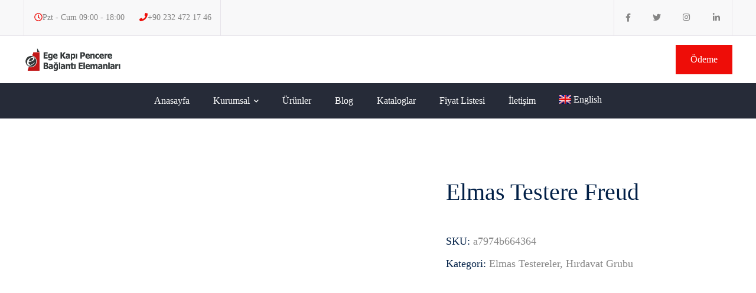

--- FILE ---
content_type: text/html; charset=UTF-8
request_url: https://egebaglanti.com.tr/urun/elmas-testere-freud/
body_size: 28230
content:
<!DOCTYPE html><html lang="tr-TR"><head><script data-no-optimize="1">var litespeed_docref=sessionStorage.getItem("litespeed_docref");litespeed_docref&&(Object.defineProperty(document,"referrer",{get:function(){return litespeed_docref}}),sessionStorage.removeItem("litespeed_docref"));</script> <meta charset="UTF-8" /><meta name="viewport" content="width=device-width, initial-scale=1" /><link rel="profile" href="http://gmpg.org/xfn/11" /><link rel="pingback" href="https://egebaglanti.com.tr/xmlrpc.php" /><title>Elmas Testere Freud &#8211; Ege Bağlantı Elemanları</title><meta name='robots' content='max-image-preview:large' /><style>img:is([sizes="auto" i], [sizes^="auto," i]) { contain-intrinsic-size: 3000px 1500px }</style><link rel="alternate" hreflang="en" href="https://egebaglanti.com.tr/en/urun/elmas-testere-freud/" /><link rel="alternate" hreflang="tr" href="https://egebaglanti.com.tr/urun/elmas-testere-freud/" /><link rel="alternate" hreflang="x-default" href="https://egebaglanti.com.tr/urun/elmas-testere-freud/" /><link rel='dns-prefetch' href='//fonts.googleapis.com' /><link rel="alternate" type="application/rss+xml" title="Ege Bağlantı Elemanları &raquo; akışı" href="https://egebaglanti.com.tr/feed/" /><link rel="alternate" type="application/rss+xml" title="Ege Bağlantı Elemanları &raquo; yorum akışı" href="https://egebaglanti.com.tr/comments/feed/" /><link rel="alternate" type="application/rss+xml" title="Ege Bağlantı Elemanları &raquo; Elmas Testere Freud yorum akışı" href="https://egebaglanti.com.tr/urun/elmas-testere-freud/feed/" /><style id="litespeed-ccss">img:is([sizes="auto"i],[sizes^="auto,"i]){contain-intrinsic-size:3000px 1500px}button.pswp__button{box-shadow:none!important;background-image:url(/wp-content/plugins/woocommerce/assets/css/photoswipe/default-skin/default-skin.png)!important}button.pswp__button,button.pswp__button--arrow--left::before,button.pswp__button--arrow--right::before{background-color:transparent!important}button.pswp__button--arrow--left,button.pswp__button--arrow--right{background-image:none!important}.pswp{display:none;position:absolute;width:100%;height:100%;left:0;top:0;overflow:hidden;-ms-touch-action:none;touch-action:none;z-index:1500;-webkit-text-size-adjust:100%;-webkit-backface-visibility:hidden;outline:0}.pswp *{-webkit-box-sizing:border-box;box-sizing:border-box}.pswp__bg{position:absolute;left:0;top:0;width:100%;height:100%;background:#000;opacity:0;-webkit-transform:translateZ(0);transform:translateZ(0);-webkit-backface-visibility:hidden;will-change:opacity}.pswp__scroll-wrap{position:absolute;left:0;top:0;width:100%;height:100%;overflow:hidden}.pswp__container{-ms-touch-action:none;touch-action:none;position:absolute;left:0;right:0;top:0;bottom:0}.pswp__container{-webkit-touch-callout:none}.pswp__bg{will-change:opacity}.pswp__container{-webkit-backface-visibility:hidden}.pswp__item{position:absolute;left:0;right:0;top:0;bottom:0;overflow:hidden}.pswp__button{width:44px;height:44px;position:relative;background:0 0;overflow:visible;-webkit-appearance:none;display:block;border:0;padding:0;margin:0;float:left;opacity:.75;-webkit-box-shadow:none;box-shadow:none}.pswp__button::-moz-focus-inner{padding:0;border:0}.pswp__button,.pswp__button--arrow--left:before,.pswp__button--arrow--right:before{background:url(/wp-content/plugins/woocommerce/assets/css/photoswipe/default-skin/default-skin.png)0 0 no-repeat;background-size:264px 88px;width:44px;height:44px}.pswp__button--close{background-position:0-44px}.pswp__button--share{background-position:-44px -44px}.pswp__button--fs{display:none}.pswp__button--zoom{display:none;background-position:-88px 0}.pswp__button--arrow--left,.pswp__button--arrow--right{background:0 0;top:50%;margin-top:-50px;width:70px;height:100px;position:absolute}.pswp__button--arrow--left{left:0}.pswp__button--arrow--right{right:0}.pswp__button--arrow--left:before,.pswp__button--arrow--right:before{content:"";top:35px;background-color:rgb(0 0 0/.3);height:30px;width:32px;position:absolute}.pswp__button--arrow--left:before{left:6px;background-position:-138px -44px}.pswp__button--arrow--right:before{right:6px;background-position:-94px -44px}.pswp__share-modal{display:block;background:rgb(0 0 0/.5);width:100%;height:100%;top:0;left:0;padding:10px;position:absolute;z-index:1600;opacity:0;-webkit-backface-visibility:hidden;will-change:opacity}.pswp__share-modal--hidden{display:none}.pswp__share-tooltip{z-index:1620;position:absolute;background:#fff;top:56px;border-radius:2px;display:block;width:auto;right:44px;-webkit-box-shadow:0 2px 5px rgb(0 0 0/.25);box-shadow:0 2px 5px rgb(0 0 0/.25);-webkit-transform:translateY(6px);-ms-transform:translateY(6px);transform:translateY(6px);-webkit-backface-visibility:hidden;will-change:transform}.pswp__counter{position:relative;left:0;top:0;height:44px;font-size:13px;line-height:44px;color:#fff;opacity:.75;padding:0 10px;margin-inline-end:auto}.pswp__caption{position:absolute;left:0;bottom:0;width:100%;min-height:44px}.pswp__caption__center{text-align:left;max-width:420px;margin:0 auto;font-size:13px;padding:10px;line-height:20px;color:#ccc}.pswp__preloader{width:44px;height:44px;position:absolute;top:0;left:50%;margin-left:-22px;opacity:0;will-change:opacity;direction:ltr}.pswp__preloader__icn{width:20px;height:20px;margin:12px}@media screen and (max-width:1024px){.pswp__preloader{position:relative;left:auto;top:auto;margin:0;float:right}}.pswp__ui{-webkit-font-smoothing:auto;visibility:visible;opacity:1;z-index:1550}.pswp__top-bar{position:absolute;left:0;top:0;height:44px;width:100%;display:flex;justify-content:flex-end}.pswp__caption,.pswp__top-bar{-webkit-backface-visibility:hidden;will-change:opacity}.pswp__caption,.pswp__top-bar{background-color:rgb(0 0 0/.5)}.pswp__ui--hidden .pswp__button--arrow--left,.pswp__ui--hidden .pswp__button--arrow--right,.pswp__ui--hidden .pswp__caption,.pswp__ui--hidden .pswp__top-bar{opacity:.001}.wpml-ls-menu-item .wpml-ls-flag{display:inline;vertical-align:baseline}.wpml-ls-menu-item .wpml-ls-flag+span{margin-left:.3em}.bhf-hidden{display:none}.screen-reader-text{height:1px;margin:-1px;overflow:hidden;padding:0;position:absolute;top:-10000em;width:1px;clip:rect(0,0,0,0);border:0}.elementor *,.elementor :after,.elementor :before{box-sizing:border-box}.elementor a{box-shadow:none;text-decoration:none}.elementor img{border:none;border-radius:0;box-shadow:none;height:auto;max-width:100%}.elementor-widget-wrap .elementor-element.elementor-widget__width-auto{max-width:100%}.elementor-element{--flex-direction:initial;--flex-wrap:initial;--justify-content:initial;--align-items:initial;--align-content:initial;--gap:initial;--flex-basis:initial;--flex-grow:initial;--flex-shrink:initial;--order:initial;--align-self:initial;align-self:var(--align-self);flex-basis:var(--flex-basis);flex-grow:var(--flex-grow);flex-shrink:var(--flex-shrink);order:var(--order)}.elementor-element:where(.e-con-full,.elementor-widget){align-content:var(--align-content);align-items:var(--align-items);flex-direction:var(--flex-direction);flex-wrap:var(--flex-wrap);gap:var(--row-gap) var(--column-gap);justify-content:var(--justify-content)}:root{--page-title-display:block}h1.entry-title{display:var(--page-title-display)}.elementor-section{position:relative}.elementor-section .elementor-container{display:flex;margin-left:auto;margin-right:auto;position:relative}@media (max-width:1024px){.elementor-section .elementor-container{flex-wrap:wrap}}.elementor-section.elementor-section-boxed>.elementor-container{max-width:1140px}.elementor-section.elementor-section-stretched{position:relative;width:100%}.elementor-widget-wrap{align-content:flex-start;flex-wrap:wrap;position:relative;width:100%}.elementor:not(.elementor-bc-flex-widget) .elementor-widget-wrap{display:flex}.elementor-widget-wrap>.elementor-element{width:100%}.elementor-widget{position:relative}.elementor-widget:not(:last-child){margin-bottom:var(--kit-widget-spacing,20px)}.elementor-widget:not(:last-child).elementor-widget__width-auto{margin-bottom:0}.elementor-column{display:flex;min-height:1px;position:relative}.elementor-column-gap-default>.elementor-column>.elementor-element-populated{padding:10px}@media (min-width:768px){.elementor-column.elementor-col-50{width:50%}.elementor-column.elementor-col-100{width:100%}}@media (max-width:767px){.elementor-column{width:100%}}@media (prefers-reduced-motion:no-preference){html{scroll-behavior:smooth}}@media (max-width:767px){.elementor .elementor-hidden-mobile{display:none}}@media (min-width:768px) and (max-width:1024px){.elementor .elementor-hidden-tablet{display:none}}@media (min-width:1025px) and (max-width:99999px){.elementor .elementor-hidden-desktop{display:none}}.elementor-kit-6{--e-global-color-primary:#6EC1E4;--e-global-color-secondary:#54595F;--e-global-color-text:#7A7A7A;--e-global-color-accent:#61CE70;--e-global-color-tombuild_primary:#022047;--e-global-color-tombuild_text:#858585;--e-global-color-tombuild_accent:#EE0D08;--e-global-color-tombuild_border:#E7E7E7;--e-global-color-tombuild_light:#F8F8F9;--e-global-color-c44f38a:#092357;--e-global-typography-primary-font-family:"Chivo";--e-global-typography-primary-font-weight:500;--e-global-typography-secondary-font-family:"Chivo";--e-global-typography-secondary-font-weight:500;--e-global-typography-text-font-family:"Roboto";--e-global-typography-text-font-weight:400;--e-global-typography-accent-font-family:"Roboto";--e-global-typography-accent-font-weight:400}.elementor-section.elementor-section-boxed>.elementor-container{max-width:1200px}.elementor-widget:not(:last-child){margin-block-end:0}.elementor-element{--widgets-spacing:0px 0px;--widgets-spacing-row:0px;--widgets-spacing-column:0px}h1.entry-title{display:var(--page-title-display)}@media (max-width:1024px){.elementor-section.elementor-section-boxed>.elementor-container{max-width:1024px}}@media (max-width:767px){.elementor-section.elementor-section-boxed>.elementor-container{max-width:767px}}.elementor-widget-container{line-height:1}.elementor-column.elementor-col-100 .elementor-section .elementor-container{justify-content:space-between}.elementor-column-gap-default>.elementor-column>.elementor-element-populated{padding:0}@media screen and (min-width:1400px){.elementor-column:first-child{flex-grow:2}.elementor-column:last-child{flex-grow:1;flex-shrink:9999}}.icon-wrap{display:flex}.icon-wrap svg{width:100%;max-width:100%;height:inherit;fill:currentColor}.master-button{position:relative;display:inline-flex;justify-content:center;font-size:16px;line-height:24px;padding:18px 30px;font-weight:500;background-color:var(--e-global-color-tombuild_accent);color:#fff;overflow:hidden}.master-button .text{display:inline-block}.master-button.small{font-weight:500;padding:13px 25px}.master-button .inner{position:relative;display:inline-block;z-index:1}.master-button .content-base,.master-button .content-hover{display:flex;align-items:center;position:relative;color:inherit}.master-button .content-hover{position:absolute;top:0;left:0;width:100%;height:100%;opacity:0}.master-button .bg-hover{background-color:var(--e-global-color-tombuild_primary)}.master-button.btn-hover-2 .content-hover{display:none}.master-button.btn-hover-2 .bg-hover{position:absolute;display:block;width:0;height:0;transform:translate(-50%,-50%);z-index:0;border-radius:100%;opacity:.3}.icon-wrap{display:inline-flex}.master-icon-text{display:flex;align-items:center;font-size:18px;line-height:22px;gap:10px}.master-icon-text .icon-wrap{display:inline-block;color:var(--e-global-color-tombuild_accent);flex-shrink:0;text-align:center;line-height:1}.master-icon-text .icon-wrap svg{width:18px}.master-icon-text .content-wrap{position:relative;display:inline-block}.master-social-icons{font-size:18px;display:flex;flex-wrap:wrap}.master-social-icons a{position:relative;display:inline-block;line-height:1;color:var(--e-global-color-tombuild_text)}.master-social-icons a i{display:inline-block}.align-right .master-social-icons a:last-child{margin-right:0!important}.align-right .master-social-icons{justify-content:flex-end}.palign-left .menu-panel-wrap .master-social-icons a:first-child{margin-left:0!important}.palign-left .menu-panel-wrap .master-social-icons{justify-content:flex-start}.master-menu{position:relative}.master-menu .magic-line{display:inline-block;height:4px;background-color:var(--e-global-color-tombuild_accent);position:absolute;bottom:0;left:0}.elementor-44743 .elementor-element.elementor-element-b7bd420>.elementor-container>.elementor-column>.elementor-widget-wrap{align-content:center;align-items:center}.elementor-44743 .elementor-element.elementor-element-b7bd420:not(.elementor-motion-effects-element-type-background){background-color:#F8F8F9}.elementor-44743 .elementor-element.elementor-element-b7bd420{border-style:solid;border-width:0 0 1px 0;border-color:#E6E3E9}.elementor-44743 .elementor-element.elementor-element-81625cc{width:auto;max-width:auto}.elementor-44743 .elementor-element.elementor-element-81625cc>.elementor-widget-container{padding:19px 25px 19px 17px;border-style:solid;border-width:0 0 0 1px;border-color:#E6E3E9}.elementor-44743 .elementor-element.elementor-element-81625cc .master-icon-text{flex-direction:row;gap:7px}.elementor-44743 .elementor-element.elementor-element-81625cc .icon-wrap svg{font-size:14px;width:14px;height:14px;line-height:14px}.elementor-44743 .elementor-element.elementor-element-81625cc .master-icon-text .content-wrap{color:#858585;font-size:14px}.elementor-44743 .elementor-element.elementor-element-b4e8a62{width:auto;max-width:auto}.elementor-44743 .elementor-element.elementor-element-b4e8a62>.elementor-widget-container{padding:19px 15px 19px 0;border-style:solid;border-width:0 1px 0 0;border-color:#E6E3E9}.elementor-44743 .elementor-element.elementor-element-b4e8a62 .master-icon-text{flex-direction:row;gap:7px}.elementor-44743 .elementor-element.elementor-element-b4e8a62 .icon-wrap svg{font-size:14px;width:14px;height:14px;line-height:14px}.elementor-44743 .elementor-element.elementor-element-b4e8a62 .master-icon-text .content-wrap{color:#858585;font-size:14px}.elementor-44743 .elementor-element.elementor-element-5e017ad.elementor-column>.elementor-widget-wrap{justify-content:flex-end}.elementor-44743 .elementor-element.elementor-element-c1bf745{width:auto;max-width:auto}.elementor-44743 .elementor-element.elementor-element-c1bf745>.elementor-widget-container{padding:21px 0 20px 0;border-style:solid;border-width:0 1px 0 1px;border-color:#E6E3E9}.elementor-44743 .elementor-element.elementor-element-c1bf745 a{font-size:14px;margin-left:calc(37px/2);margin-right:calc(37px/2);margin-top:calc(4px/2);margin-bottom:calc(4px/2);color:#858585}.elementor-44743 .elementor-element.elementor-element-27b9ddb>.elementor-container>.elementor-column>.elementor-widget-wrap{align-content:center;align-items:center}.elementor-44743 .elementor-element.elementor-element-27b9ddb:not(.elementor-motion-effects-element-type-background){background-color:#FFF}.elementor-44743 .elementor-element.elementor-element-27b9ddb{padding:15px 0 15px 0}.elementor-44743 .elementor-element.elementor-element-c397850>.elementor-container>.elementor-column>.elementor-widget-wrap{align-content:center;align-items:center}.elementor-44743 .elementor-element.elementor-element-507ced0 .master-logo{max-width:166px}.elementor-44743 .elementor-element.elementor-element-b90a9ff.elementor-column>.elementor-widget-wrap{justify-content:flex-end}.elementor-44743 .elementor-element.elementor-element-a533de9{width:auto;max-width:auto}.elementor-44743 .elementor-element.elementor-element-a533de9 .tombuild-search .search-trigger{color:var(--e-global-color-tombuild_primary)}.elementor-44743 .elementor-element.elementor-element-0bc4802{width:auto;max-width:auto}.elementor-44743 .elementor-element.elementor-element-0bc4802>.elementor-widget-container{margin:0 0 0 25px}.elementor-44743 .elementor-element.elementor-element-4c2f3dc{width:auto;max-width:auto}.elementor-44743 .elementor-element.elementor-element-4c2f3dc>.elementor-widget-container{margin:0 0 0 25px}.elementor-44743 .elementor-element.elementor-element-4c2f3dc .tombuild-hamburger-icon{line-height:80px;color:var(--e-global-color-tombuild_primary)}.elementor-44743 .elementor-element.elementor-element-4c2f3dc .tombuild-hamburger-icon i{font-size:20px}.elementor-44743 .elementor-element.elementor-element-4c2f3dc .tombuild-menu-panel .menu-logo{max-width:166px}.elementor-44743 .elementor-element.elementor-element-4c2f3dc .master-social-icons a{font-size:14px;width:40px;height:40px;line-height:40px}.elementor-44743 .elementor-element.elementor-element-95e768d:not(.elementor-motion-effects-element-type-background){background-color:#262B38}.elementor-44743 .elementor-element.elementor-element-6ca96d8 .tombuild-menu>ul>li>a{line-height:60px}.elementor-44743 .elementor-element.elementor-element-6ca96d8 .tombuild-menu>ul>li>a>span{color:#FFF}.elementor-44743 .elementor-element.elementor-element-6ca96d8.menu-default .tombuild-menu>ul>li{margin:0 20px}@media (max-width:1024px){.elementor-44743 .elementor-element.elementor-element-27b9ddb{padding:15px 0 15px 0}}@media (max-width:767px){.elementor-44743 .elementor-element.elementor-element-27b9ddb{padding:0 0 0 0}.elementor-44743 .elementor-element.elementor-element-13dbe96{width:40%}.elementor-44743 .elementor-element.elementor-element-b90a9ff{width:50%}.elementor-44743 .elementor-element.elementor-element-0bc4802>.elementor-widget-container{margin:0 0 0 0}.elementor-44743 .elementor-element.elementor-element-4c2f3dc>.elementor-widget-container{margin:0 10px 0 10px}}[class*=" ci-"],[class^=ci-]{font-family:core-icons!important;speak:never;font-style:normal;font-weight:400;font-variant:normal;text-transform:none;line-height:1;-webkit-font-smoothing:antialiased;-moz-osx-font-smoothing:grayscale}.ci-menu:before{content:""}.ci-twitter:before{content:""}.ci-linkedin-in:before{content:""}.ci-instagram:before{content:""}.ci-pinterest-p:before{content:""}.ci-facebook-f:before{content:""}html,body,div,span,h1,h3,p,a,img,i,ul,li,header,nav,section{margin:0;padding:0;border:0;outline:0;font:inherit;vertical-align:baseline;font-family:inherit;font-size:100%;font-style:inherit;font-weight:inherit}header,nav,section{display:block}html{font-size:62.5%;overflow-y:scroll;-webkit-text-size-adjust:100%;-ms-text-size-adjust:100%;box-sizing:border-box;scroll-behavior:smooth}*,*:before,*:after{-webkit-box-sizing:border-box;-moz-box-sizing:border-box;box-sizing:border-box}ul{list-style:none}a img{border:0}img{max-width:100%;height:auto}:root{--e-global-color-tombuild_accent:#EE0D08;--e-global-color-tombuild_primary:#022047;--e-global-color-tombuild_text:#858585;--e-global-color-tombuild_border:#E7E7E7;--e-global-color-tombuild_light:#F8F8F9;--e-global-color-tombuild_accent_2:#092357;--font-heading:'Chivo';--font-body:'Roboto'}body{font-family:Roboto,-apple-system,BlinkMacSystemFont,Segoe UI,Roboto,Helvetica Neue,Arial,sans-serif;color:var(--e-global-color-tombuild_text);font-size:16px;font-weight:400;line-height:1.5;background-color:#FFF;-webkit-font-smoothing:antialiased;-moz-osx-font-smoothing:grayscale;text-rendering:optimizeLegibility;overflow-x:hidden;overflow-y:hidden}img{height:auto;max-width:100%;vertical-align:middle;-ms-interpolation-mode:bicubic}p{margin:0 0 30px}i{font-style:italic}ul{padding:0;margin:0 0 20px 30px}ul{list-style:disc}ul ul{list-style-type:circle}li>ul{margin-bottom:0}.screen-reader-text{clip:rect(1px,1px,1px,1px);position:absolute!important;height:1px;width:1px;overflow:hidden}button{line-height:normal}button{font-family:Roboto,-apple-system,BlinkMacSystemFont,Segoe UI,Roboto,Helvetica Neue,Arial,sans-serif;font-size:100%;line-height:inherit;vertical-align:baseline}button{-webkit-appearance:button;border:0;outline:0}button:-moz-focus-inner{border:0;padding:0}button{font-size:16px;line-height:60px;font-weight:500;color:#fff;background-color:var(--e-global-color-tombuild_accent);padding:0 50px;display:inline-block;-webkit-appearance:none;white-space:nowrap}::placeholder{color:inherit}:-ms-input-placeholder{color:inherit}::-ms-input-placeholder{color:inherit}a{color:var(--e-global-color-tombuild_accent);outline:0;text-decoration:none}h1,h3{font-family:"Chivo",sans-serif;color:var(--e-global-color-tombuild_primary);margin:0 0 22px;font-weight:500;text-rendering:optimizeLegibility}h1{font-size:3.334em;line-height:1.334}h3{font-size:2.223em;line-height:1.25}svg{height:auto}.tombuild-menu,button,.master-button,.title,.woo-single-post-class .woocommerce-tabs ul li>a{font-family:var(--font-heading)}.tombuild-menu>ul>li.menu-item-has-children>a span:after{font-family:"core-icons";content:""}.tombuild-menu-panel .close-menu:before{font-family:"core-icons";content:""}.align-right{text-align:right}.align-center{text-align:center}.clearfix:before,.clearfix:after{clear:both;display:table;line-height:0;content:""}.clearfix:after{clear:both}.tombuild-container{width:1170px;margin:0 auto;max-width:calc(100vw - 30px)}#inner-content{position:relative;z-index:1}#inner-content:after{content:"";position:absolute;left:0;top:0;width:100%;height:100%;border-style:solid;border-width:0;z-index:-1}#content-wrap{display:flex;justify-content:space-between}#site-content{width:65.812%}.no-sidebar #site-content{width:100%!important;max-width:none!important}.tombuild-menu-wrap{display:flex;align-items:center}.tombuild-menu-wrap{justify-content:space-between}.tombuild-menu{text-align:left}.tombuild-menu .menu{display:flex;justify-content:space-evenly;width:max-content;margin:0;line-height:1}.tombuild-menu ul li{position:relative;list-style:none;display:inline-block}.tombuild-menu>ul>li{margin:0 20px}.tombuild-menu>ul>li>a span{position:relative;display:inline-flex;font-size:16px;line-height:36px;color:var(--e-global-color-tombuild_text);font-weight:500}.tombuild-menu>ul>li.menu-item-has-children>a span{padding-right:15px}.tombuild-menu>ul>li.menu-item-has-children>a span:after{position:absolute;top:1px;right:0;font-size:9px;font-weight:400}.tombuild-menu>ul>li>a{display:block;line-height:100px}.tombuild-menu .sub-menu{position:absolute;left:0;top:100%;padding:0 0;margin:0;background-color:#fff;width:250px;opacity:0;visibility:hidden;z-index:999;box-shadow:0 30px 70px 0 rgb(57 62 70/.15);transform:translateY(10px)}.tombuild-menu .sub-menu>li{display:block}.tombuild-menu .sub-menu>li>a{position:relative;display:block;padding:10px 25px;font-size:16px;font-weight:500;line-height:30px;color:var(--e-global-color-tombuild_primary)}.tombuild-menu .sub-menu>li:last-child>a{border-color:#fff0}.tombuild-menu .sub-menu>li a span{position:relative;display:inline-block}.align-center .tombuild-menu-wrap{justify-content:center}.align-right .tombuild-menu-wrap{justify-content:flex-end}.tombuild-hamburger-icon{width:24px;font-size:20px;line-height:80px;color:var(--e-global-color-tombuild_text)}.tombuild-hamburger-icon i{width:100%;line-height:inherit}.tombuild-menu-panel{flex-basis:0%;text-align:left}.tombuild-menu-panel .menu-panel-overlay{position:fixed;top:0;left:0;width:100vw;height:100vh;background:rgb(0 0 0/.8);z-index:999998;opacity:0;visibility:hidden;-webkit-backdrop-filter:blur(10px)}.tombuild-menu-panel .menu-panel-wrap{position:fixed;right:-100%;top:0;background:var(--e-global-color-tombuild_primary);height:100%;min-height:100vh;width:400px;max-width:calc(100% - 10px);padding:100px 30px 30px 40px;box-shadow:0 0 30px rgb(0 0 0/.1);z-index:999999;overflow-x:hidden;overflow-y:auto;-webkit-touch-callout:none;-webkit-overflow-scrolling:touch}.tombuild-menu-panel .close-menu{position:absolute;right:20px;top:20px;width:60px;height:60px;background-color:#fff0;z-index:999999;font-size:14px;color:#fff}.tombuild-menu-panel .close-menu:before{position:absolute;left:50%;top:50%;font-weight:600;font-size:14px;transform:translate(-50%,-50%)}.tombuild-menu-panel ul{list-style:none;margin:0;padding:0}.tombuild-menu-panel li{position:relative;border-bottom:1px solid rgb(255 255 255/.1);display:block}.tombuild-menu-panel li>a{color:#fff}.tombuild-menu-panel ul li a{font-size:18px;color:#fff;font-weight:400;text-transform:capitalize;padding:14px 0;display:block}.tombuild-menu-panel .sub-menu{display:none;padding-left:20px;padding-bottom:18px}.tombuild-menu-panel .sub-menu li{border-bottom:0}.tombuild-menu-panel .sub-menu li a{font-size:17px;line-height:30px;padding:9px 0}.tombuild-menu-panel .menu-logo{margin-bottom:35px}.tombuild-menu-panel .master-social-icons a{width:44px;height:44px;line-height:44px;font-size:16px;border-radius:50%;color:#fff;background-color:#100d16;margin:0 5px;text-align:center}.tombuild-menu-panel .master-social-icons a:first-child{margin-left:0}.tombuild-menu-panel .master-social-icons a:last-child{margin-right:0}.tombuild-search{display:inline-block;line-height:1}.search-trigger{position:relative;top:1px;display:inline-block;text-align:center;width:22px;font-size:22px;line-height:1;color:var(--e-global-color-tombuild_text);stroke:none}@media only screen and (max-width:1200px){.tombuild-menu>ul>li:last-child{padding-right:0}}@media only screen and (max-width:1024px){.tombuild-menu-wrap{justify-content:flex-end}#site-content{width:100%!important;max-width:none!important;float:none}}@media only screen and (max-width:991px){#inner-content{padding-left:0!important;padding-right:0!important}}:root{--wpem-primary-color:var(--e-global-color-tombuild_accent);--wpem-dark-color:var(--e-global-color-tombuild_primary);--wpem-gray-color:var(--e-global-color-tombuild_text);--wpem-white-color:#ffffff;--wpem-gray-border-color:var(--e-global-color-tombuild_border);--wpem-gray-bg-color:var(--e-global-color-tombuild_light)}body{font-family:"Roboto"}h1,h3{font-family:"Chivo"}.woocommerce-page #site-content{width:74.359%;z-index:2}.woocommerce-page div.product div.images img{display:block;width:100%;height:auto;box-shadow:none;border:1px solid var(--e-global-color-tombuild_border)}.woocommerce-product-gallery__wrapper{overflow:hidden}.pswp__caption,.pswp__top-bar{background-color:#fff0}.products li .product-cat{display:none;font-size:16px;color:var(--e-global-color-tombuild_text)}.woo-single-post-class{position:relative}.woo-single-post-class .images{width:48.746%;float:left;position:relative}.woo-single-post-class .summary{width:40.171%;float:right}.woo-single-post-class .summary h1{color:var(--e-global-color-tombuild_primary);font-size:40px;line-height:50px;margin:0 0 15px;display:block}.woo-single-post-class .summary .price{font-size:32px;font-weight:500;line-height:normal;margin:0 0 17px;position:relative;display:inline-block;color:var(--e-global-color-tombuild_accent)}.woo-single-post-class .summary .product_meta{clear:left;margin-top:5px}.woo-single-post-class .summary .product_meta>span{display:block;color:var(--e-global-color-tombuild_text);font-size:18px;line-height:28px;margin-bottom:10px}.woo-single-post-class .summary .product_meta>span:last-child{margin-bottom:0}.woo-single-post-class .summary .product_meta>span .title{color:var(--e-global-color-tombuild_primary);font-size:18px;font-weight:500}.woo-single-post-class .summary .product_meta>span a{color:var(--e-global-color-tombuild_text);font-size:18px!important;font-weight:400!important}.woo-single-post-class .woocommerce-tabs{clear:both;margin-top:60px}.woo-single-post-class .woocommerce-tabs ul.tabs{margin:0;border-bottom:1px solid var(--e-global-color-tombuild_border)}.woo-single-post-class .woocommerce-tabs ul.tabs li{position:relative;padding:0;list-style:none;display:inline-block;margin-right:60px}.woo-single-post-class .woocommerce-tabs ul.tabs li>a{font-size:18px;line-height:32px;padding:0 0 15px;font-weight:500;color:var(--e-global-color-tombuild_primary);background-color:#fff0;border-bottom:none;display:inline-block;border-bottom:4px solid #fff0;position:relative}.woo-single-post-class .woocommerce-tabs .panel{clear:both;padding:40px 0;border-bottom:1px solid var(--e-global-color-tombuild_border)}.woocommerce-page button{vertical-align:middle}@media only screen and (max-width:991px){.woo-single-post-class .images,.woo-single-post-class .summary{width:100%;float:none;clear:left}.woo-single-post-class .summary{padding-top:60px}.woo-single-post-class .woocommerce-tabs{margin-top:100px}.woo-single-post-class .woocommerce-tabs ul li>a{padding:12px 30px}.woo-single-post-class .woocommerce-tabs .panel{padding:60px 0}}@media only screen and (max-width:767px){.woo-single-post-class .woocommerce-tabs{margin-top:60px}.woo-single-post-class .woocommerce-tabs ul{border:0}.woo-single-post-class .woocommerce-tabs ul li{display:block;margin-right:10px;top:0!important}.woo-single-post-class .woocommerce-tabs ul li>a{display:block;padding:10px 15px}.woo-single-post-class .woocommerce-tabs ul li:after{bottom:-1px}}.wpml-ls-flag{width:20px!important;height:15px!important}.wpml-ls-native{line-height:16px!important;color:#fff!important}#site-content{padding:100px 0!important}.screen-reader-text{clip:rect(1px,1px,1px,1px);word-wrap:normal!important;border:0;clip-path:inset(50%);height:1px;margin:-1px;overflow:hidden;overflow-wrap:normal!important;padding:0;position:absolute!important;width:1px}</style><link rel="preload" data-asynced="1" data-optimized="2" as="style" onload="this.onload=null;this.rel='stylesheet'" href="https://egebaglanti.com.tr/wp-content/litespeed/ucss/bd5eda6a53f5dbeb9f6d46dd236a93d1.css?ver=78876" /><script data-optimized="1" type="litespeed/javascript" data-src="https://egebaglanti.com.tr/wp-content/plugins/litespeed-cache/assets/js/css_async.min.js"></script> <style id='woocommerce-inline-inline-css' type='text/css'>.woocommerce form .form-row .required { visibility: visible; }</style><style id='tombuild-theme-style-inline-css' type='text/css'>/*TYPOGRAPHY*/body{font-family:"Roboto";}h1,h2,h3,h4,h5,h6{font-family:"Chivo";}/*CUSTOMIZER STYLING*/.animsition-loading{border-top-color:#EE0D08;}.animsition-loading:before{border-top-color:#092357;}</style> <script type="litespeed/javascript" data-src="https://egebaglanti.com.tr/wp-includes/js/jquery/jquery.min.js" id="jquery-core-js"></script> <script id="jquery-js-after" type="litespeed/javascript">!function($){"use strict";$(document).ready(function(){$(this).scrollTop()>100&&$(".hfe-scroll-to-top-wrap").removeClass("hfe-scroll-to-top-hide"),$(window).scroll(function(){$(this).scrollTop()<100?$(".hfe-scroll-to-top-wrap").fadeOut(300):$(".hfe-scroll-to-top-wrap").fadeIn(300)}),$(".hfe-scroll-to-top-wrap").on("click",function(){$("html, body").animate({scrollTop:0},300);return!1})})}(jQuery);!function($){'use strict';$(document).ready(function(){var bar=$('.hfe-reading-progress-bar');if(!bar.length)return;$(window).on('scroll',function(){var s=$(window).scrollTop(),d=$(document).height()-$(window).height(),p=d?s/d*100:0;bar.css('width',p+'%')})})}(jQuery)</script> <script id="wpml-cookie-js-extra" type="litespeed/javascript">var wpml_cookies={"wp-wpml_current_language":{"value":"tr","expires":1,"path":"\/"}};var wpml_cookies={"wp-wpml_current_language":{"value":"tr","expires":1,"path":"\/"}}</script> <script id="wc-add-to-cart-js-extra" type="litespeed/javascript">var wc_add_to_cart_params={"ajax_url":"\/wp-admin\/admin-ajax.php","wc_ajax_url":"\/?wc-ajax=%%endpoint%%","i18n_view_cart":"Sepetim","cart_url":"https:\/\/egebaglanti.com.tr","is_cart":"","cart_redirect_after_add":"no"}</script> <script id="wc-single-product-js-extra" type="litespeed/javascript">var wc_single_product_params={"i18n_required_rating_text":"L\u00fctfen bir oy belirleyin","i18n_rating_options":["1\/5 y\u0131ld\u0131z","2\/5 y\u0131ld\u0131z","3\/5 y\u0131ld\u0131z","4\/5 y\u0131ld\u0131z","5\/5 y\u0131ld\u0131z"],"i18n_product_gallery_trigger_text":"Tam ekran g\u00f6rsel galerisini g\u00f6r\u00fcnt\u00fcleyin","review_rating_required":"yes","flexslider":{"rtl":!1,"animation":"slide","smoothHeight":!0,"directionNav":!1,"controlNav":"thumbnails","slideshow":!1,"animationSpeed":500,"animationLoop":!1,"allowOneSlide":!1},"zoom_enabled":"1","zoom_options":[],"photoswipe_enabled":"1","photoswipe_options":{"shareEl":!1,"closeOnScroll":!1,"history":!1,"hideAnimationDuration":0,"showAnimationDuration":0},"flexslider_enabled":"1"}</script> <script id="woocommerce-js-extra" type="litespeed/javascript">var woocommerce_params={"ajax_url":"\/wp-admin\/admin-ajax.php","wc_ajax_url":"\/?wc-ajax=%%endpoint%%","i18n_password_show":"\u015eifreyi g\u00f6ster","i18n_password_hide":"\u015eifreyi gizle"}</script> <link rel="https://api.w.org/" href="https://egebaglanti.com.tr/wp-json/" /><link rel="alternate" title="JSON" type="application/json" href="https://egebaglanti.com.tr/wp-json/wp/v2/product/10011" /><link rel="EditURI" type="application/rsd+xml" title="RSD" href="https://egebaglanti.com.tr/xmlrpc.php?rsd" /><meta name="generator" content="WordPress 6.7.4" /><meta name="generator" content="WooCommerce 10.3.7" /><link rel="canonical" href="https://egebaglanti.com.tr/urun/elmas-testere-freud/" /><link rel='shortlink' href='https://egebaglanti.com.tr/?p=10011' /><link rel="alternate" title="oEmbed (JSON)" type="application/json+oembed" href="https://egebaglanti.com.tr/wp-json/oembed/1.0/embed?url=https%3A%2F%2Fegebaglanti.com.tr%2Furun%2Felmas-testere-freud%2F" /><link rel="alternate" title="oEmbed (XML)" type="text/xml+oembed" href="https://egebaglanti.com.tr/wp-json/oembed/1.0/embed?url=https%3A%2F%2Fegebaglanti.com.tr%2Furun%2Felmas-testere-freud%2F&#038;format=xml" /><meta name="generator" content="WPML ver:4.5.6 stt:1,53;" />
<noscript><style>.woocommerce-product-gallery{ opacity: 1 !important; }</style></noscript><meta name="generator" content="Elementor 3.33.4; features: e_font_icon_svg, additional_custom_breakpoints; settings: css_print_method-external, google_font-enabled, font_display-swap"><style>.e-con.e-parent:nth-of-type(n+4):not(.e-lazyloaded):not(.e-no-lazyload),
				.e-con.e-parent:nth-of-type(n+4):not(.e-lazyloaded):not(.e-no-lazyload) * {
					background-image: none !important;
				}
				@media screen and (max-height: 1024px) {
					.e-con.e-parent:nth-of-type(n+3):not(.e-lazyloaded):not(.e-no-lazyload),
					.e-con.e-parent:nth-of-type(n+3):not(.e-lazyloaded):not(.e-no-lazyload) * {
						background-image: none !important;
					}
				}
				@media screen and (max-height: 640px) {
					.e-con.e-parent:nth-of-type(n+2):not(.e-lazyloaded):not(.e-no-lazyload),
					.e-con.e-parent:nth-of-type(n+2):not(.e-lazyloaded):not(.e-no-lazyload) * {
						background-image: none !important;
					}
				}</style><link rel="icon" href="https://egebaglanti.com.tr/wp-content/uploads/2024/11/Varlik-1.svg" sizes="32x32" /><link rel="icon" href="https://egebaglanti.com.tr/wp-content/uploads/2024/11/Varlik-1.svg" sizes="192x192" /><link rel="apple-touch-icon" href="https://egebaglanti.com.tr/wp-content/uploads/2024/11/Varlik-1.svg" /><meta name="msapplication-TileImage" content="https://egebaglanti.com.tr/wp-content/uploads/2024/11/Varlik-1.svg" /><style type="text/css" id="wp-custom-css">.yith-children li
{margin-top:10px;}

.wpml-ls-flag
{
	width:20px !important;
	height:15px !important;
}
.wpml-ls-native
{
	line-height:16px !important;
	color:#fff !important;
}
.elementor-location-archive, #site-content
{
	padding:100px 0 !important; 
}</style></head><body class=" no-sidebar site-layout-full-width woocommerce-page footer-no-widget elementor-default elementor-kit-6"><div id="page" class="hfeed site"><header id="masthead" itemscope="itemscope" itemtype="https://schema.org/WPHeader"><p class="main-title bhf-hidden" itemprop="headline"><a href="https://egebaglanti.com.tr" title="Ege Bağlantı Elemanları" rel="home">Ege Bağlantı Elemanları</a></p><div data-elementor-type="wp-post" data-elementor-id="44743" class="elementor elementor-44743" data-elementor-post-type="elementor-hf"><section class="elementor-section elementor-top-section elementor-element elementor-element-b7bd420 elementor-section-content-middle elementor-section-stretched elementor-hidden-tablet elementor-hidden-mobile elementor-section-boxed elementor-section-height-default elementor-section-height-default" data-id="b7bd420" data-element_type="section" data-settings="{&quot;stretch_section&quot;:&quot;section-stretched&quot;,&quot;background_background&quot;:&quot;classic&quot;}"><div class="elementor-container elementor-column-gap-no"><div class="elementor-column elementor-col-100 elementor-top-column elementor-element elementor-element-14cdf74" data-id="14cdf74" data-element_type="column"><div class="elementor-widget-wrap elementor-element-populated"><section class="elementor-section elementor-inner-section elementor-element elementor-element-c09e88c elementor-section-boxed elementor-section-height-default elementor-section-height-default" data-id="c09e88c" data-element_type="section"><div class="elementor-container elementor-column-gap-default"><div class="elementor-column elementor-col-50 elementor-inner-column elementor-element elementor-element-20dae5e" data-id="20dae5e" data-element_type="column"><div class="elementor-widget-wrap elementor-element-populated"><div class="elementor-element elementor-element-81625cc elementor-widget__width-auto icon-default elementor-widget elementor-widget-mae-icon-text" data-id="81625cc" data-element_type="widget" data-widget_type="mae-icon-text.default"><div class="elementor-widget-container"><div class="master-icon-text"><div class="icon-wrap">
<svg aria-hidden="true" class="e-font-icon-svg e-far-clock" viewBox="0 0 512 512" xmlns="http://www.w3.org/2000/svg"><path d="M256 8C119 8 8 119 8 256s111 248 248 248 248-111 248-248S393 8 256 8zm0 448c-110.5 0-200-89.5-200-200S145.5 56 256 56s200 89.5 200 200-89.5 200-200 200zm61.8-104.4l-84.9-61.7c-3.1-2.3-4.9-5.9-4.9-9.7V116c0-6.6 5.4-12 12-12h32c6.6 0 12 5.4 12 12v141.7l66.8 48.6c5.4 3.9 6.5 11.4 2.6 16.8L334.6 349c-3.9 5.3-11.4 6.5-16.8 2.6z"></path></svg></div><div class="content-wrap">
Pzt - Cum 09:00 - 18:00</div></div></div></div><div class="elementor-element elementor-element-b4e8a62 elementor-widget__width-auto icon-default elementor-widget elementor-widget-mae-icon-text" data-id="b4e8a62" data-element_type="widget" data-widget_type="mae-icon-text.default"><div class="elementor-widget-container"><div class="master-icon-text"><div class="icon-wrap">
<svg aria-hidden="true" class="e-font-icon-svg e-fas-phone" viewBox="0 0 512 512" xmlns="http://www.w3.org/2000/svg"><path d="M493.4 24.6l-104-24c-11.3-2.6-22.9 3.3-27.5 13.9l-48 112c-4.2 9.8-1.4 21.3 6.9 28l60.6 49.6c-36 76.7-98.9 140.5-177.2 177.2l-49.6-60.6c-6.8-8.3-18.2-11.1-28-6.9l-112 48C3.9 366.5-2 378.1.6 389.4l24 104C27.1 504.2 36.7 512 48 512c256.1 0 464-207.5 464-464 0-11.2-7.7-20.9-18.6-23.4z"></path></svg></div><div class="content-wrap">
+90 232 472 17 46</div></div></div></div></div></div><div class="elementor-column elementor-col-50 elementor-inner-column elementor-element elementor-element-5e017ad" data-id="5e017ad" data-element_type="column"><div class="elementor-widget-wrap elementor-element-populated"><div class="elementor-element elementor-element-c1bf745 elementor-widget__width-auto icon-default elementor-widget elementor-widget-mae-social-icons" data-id="c1bf745" data-element_type="widget" data-widget_type="mae-social-icons.default"><div class="elementor-widget-container"><div class="master-social-icons">
<a href="https://www.facebook.com" aria-label="icon">
<i aria-hidden="true" class="ci ci-facebook-f"></i>                </a>
<a href="https://www.twitter.com" aria-label="icon">
<i aria-hidden="true" class="ci ci-twitter"></i>                </a>
<a href="https://www.instagram.com" aria-label="icon">
<i aria-hidden="true" class="ci ci-instagram"></i>                </a>
<a href="https://www.linkedin.com" aria-label="icon">
<i aria-hidden="true" class="ci ci-linkedin-in"></i>                </a></div></div></div></div></div></div></section></div></div></div></section><section class="elementor-section elementor-top-section elementor-element elementor-element-27b9ddb elementor-section-content-middle elementor-section-boxed elementor-section-height-default elementor-section-height-default" data-id="27b9ddb" data-element_type="section" data-settings="{&quot;background_background&quot;:&quot;classic&quot;}"><div class="elementor-container elementor-column-gap-no"><div class="elementor-column elementor-col-100 elementor-top-column elementor-element elementor-element-60749af" data-id="60749af" data-element_type="column"><div class="elementor-widget-wrap elementor-element-populated"><section class="elementor-section elementor-inner-section elementor-element elementor-element-c397850 elementor-section-content-middle elementor-section-boxed elementor-section-height-default elementor-section-height-default" data-id="c397850" data-element_type="section"><div class="elementor-container elementor-column-gap-default"><div class="elementor-column elementor-col-50 elementor-inner-column elementor-element elementor-element-13dbe96" data-id="13dbe96" data-element_type="column"><div class="elementor-widget-wrap elementor-element-populated"><div class="elementor-element elementor-element-507ced0 elementor-widget elementor-widget-mae-logo" data-id="507ced0" data-element_type="widget" data-widget_type="mae-logo.default"><div class="elementor-widget-container"><div class="master-logo logo-image"><a aria-label="logo" href="https://egebaglanti.com.tr">
<img data-lazyloaded="1" src="[data-uri]" fetchpriority="high" width="589" height="133" data-src="https://egebaglanti.com.tr/wp-content/uploads/2023/10/ege-kapi-bağlanti-logo-2-2.png.webp" class="attachment-full size-full" alt="" decoding="async" data-srcset="https://egebaglanti.com.tr/wp-content/uploads/2023/10/ege-kapi-bağlanti-logo-2-2.png.webp 589w, https://egebaglanti.com.tr/wp-content/uploads/2023/10/ege-kapi-bağlanti-logo-2-2-300x68.png.webp 300w" data-sizes="(max-width: 589px) 100vw, 589px" />            </a></div></div></div></div></div><div class="elementor-column elementor-col-50 elementor-inner-column elementor-element elementor-element-b90a9ff" data-id="b90a9ff" data-element_type="column"><div class="elementor-widget-wrap elementor-element-populated"><div class="elementor-element elementor-element-a533de9 elementor-widget__width-auto elementor-widget elementor-widget-mae-search-icon" data-id="a533de9" data-element_type="widget" data-widget_type="mae-search-icon.default"><div class="elementor-widget-container"><div class="tombuild-search">
<a aria-label="search" href="#" class="search-trigger">
</a></div></div></div><div class="elementor-element elementor-element-0bc4802 elementor-widget__width-auto elementor-widget elementor-widget-mae-button" data-id="0bc4802" data-element_type="widget" data-widget_type="mae-button.default"><div class="elementor-widget-container">
<a class="master-button btn-accent icon-none small btn-hover-2" href="https://tahsilat.egebaglanti.com.tr/"><span class="inner">
<span class="content-base">
<span class="text">Ödeme</span>
</span><span class="content-hover">
<span class="text">Ödeme</span>
</span>
</span><span class="bg-hover"></span>        </a></div></div><div class="elementor-element elementor-element-4c2f3dc elementor-widget__width-auto elementor-hidden-desktop align-right palign-left elementor-widget elementor-widget-mae-hamburger" data-id="4c2f3dc" data-element_type="widget" data-widget_type="mae-hamburger.default"><div class="elementor-widget-container"><div class="tombuild-menu-wrap"><div class="hamburger-menu-wrap"><div class="tombuild-hamburger-icon">
<i aria-hidden="true" class="ci-menu"></i></div><div class="tombuild-menu-panel"><div class="menu-panel-overlay"></div><div class="menu-panel-wrap"><div class="close-menu"></div><div class="menu-logo">
<a aria-label="logo" href="https://egebaglanti.com.tr">
<img data-lazyloaded="1" src="[data-uri]" loading="lazy" width="589" height="133" data-src="https://egebaglanti.com.tr/wp-content/uploads/2023/09/ege-kapi-bağlanti-logo-2-2.png.webp" class="attachment-full size-full" alt="" loading="lazy" decoding="async" data-srcset="https://egebaglanti.com.tr/wp-content/uploads/2023/09/ege-kapi-bağlanti-logo-2-2.png.webp 589w, https://egebaglanti.com.tr/wp-content/uploads/2023/09/ege-kapi-bağlanti-logo-2-2-300x68.png.webp 300w" data-sizes="auto, (max-width: 589px) 100vw, 589px" />                                    </a></div><ul id="menu-696e30cb34286" class="menu"><li id="menu-item-10282" class="menu-item menu-item-type-post_type menu-item-object-page menu-item-home menu-item-10282"><a href="https://egebaglanti.com.tr/"><span>Anasayfa</span></a></li><li id="menu-item-10290" class="menu-item menu-item-type-custom menu-item-object-custom menu-item-has-children menu-item-10290"><a href="#"><span>Kurumsal</span></a><ul class="sub-menu"><li id="menu-item-10285" class="menu-item menu-item-type-post_type menu-item-object-page menu-item-10285"><a href="https://egebaglanti.com.tr/hakkimizda/"><span>Hakkımızda</span></a></li><li id="menu-item-10284" class="menu-item menu-item-type-post_type menu-item-object-page menu-item-10284"><a href="https://egebaglanti.com.tr/belgelerimiz/"><span>Belgelerimiz</span></a></li><li id="menu-item-10288" class="menu-item menu-item-type-post_type menu-item-object-page menu-item-10288"><a href="https://egebaglanti.com.tr/insan-kaynaklari/"><span>İnsan Kaynakları</span></a></li><li id="menu-item-10286" class="menu-item menu-item-type-post_type menu-item-object-page menu-item-10286"><a href="https://egebaglanti.com.tr/ihracat/"><span>İhracat</span></a></li></ul></li><li id="menu-item-10333" class="menu-item menu-item-type-custom menu-item-object-custom menu-item-10333"><a href="https://egebaglanti.com.tr/urun-kategori/egestar-urunleri/"><span>Ürünler</span></a></li><li id="menu-item-10283" class="menu-item menu-item-type-post_type menu-item-object-page menu-item-10283"><a href="https://egebaglanti.com.tr/blog/"><span>Blog</span></a></li><li id="menu-item-10319" class="menu-item menu-item-type-post_type menu-item-object-page menu-item-10319"><a href="https://egebaglanti.com.tr/kataloglar/"><span>Kataloglar</span></a></li><li id="menu-item-10332" class="menu-item menu-item-type-post_type menu-item-object-page menu-item-10332"><a href="https://egebaglanti.com.tr/fiyat-listesi/"><span>Fiyat Listesi</span></a></li><li id="menu-item-10287" class="menu-item menu-item-type-post_type menu-item-object-page menu-item-10287"><a href="https://egebaglanti.com.tr/iletisim/"><span>İletişim</span></a></li><li id="menu-item-wpml-ls-471-en" class="menu-item wpml-ls-slot-471 wpml-ls-item wpml-ls-item-en wpml-ls-menu-item wpml-ls-first-item wpml-ls-last-item menu-item-type-wpml_ls_menu_item menu-item-object-wpml_ls_menu_item menu-item-wpml-ls-471-en"><a href="https://egebaglanti.com.tr/en/urun/elmas-testere-freud/" title="English"><span><img data-lazyloaded="1" src="[data-uri]" width="18" height="12" class="wpml-ls-flag"
data-src="https://egebaglanti.com.tr/wp-content/plugins/sitepress-multilingual-cms/res/flags/en.png"
alt=""
width=20
height=15
/><span class="wpml-ls-native" lang="en">English</span></span></a></li></ul><div class="master-social-icons">
<a aria-label="icon" href="https://www.twitter.com">
<i aria-hidden="true" class="ci-twitter"></i>                                        </a>
<a aria-label="icon" href="https://www.facebook.com">
<i aria-hidden="true" class="ci ci-facebook-f"></i>                                        </a>
<a aria-label="icon" href="https://www.pinterest.com">
<i aria-hidden="true" class="ci ci-pinterest-p"></i>                                        </a>
<a aria-label="icon" href="https://www.instagram.com">
<i aria-hidden="true" class="ci-instagram"></i>                                        </a></div></div></div></div></div></div></div></div></div></div></section></div></div></div></section><section class="elementor-section elementor-top-section elementor-element elementor-element-95e768d elementor-section-stretched elementor-hidden-mobile elementor-section-boxed elementor-section-height-default elementor-section-height-default" data-id="95e768d" data-element_type="section" data-settings="{&quot;stretch_section&quot;:&quot;section-stretched&quot;,&quot;background_background&quot;:&quot;classic&quot;}"><div class="elementor-container elementor-column-gap-default"><div class="elementor-column elementor-col-100 elementor-top-column elementor-element elementor-element-3d615c3" data-id="3d615c3" data-element_type="column"><div class="elementor-widget-wrap elementor-element-populated"><div class="elementor-element elementor-element-6ca96d8 align-center menu-default elementor-widget elementor-widget-mae-menu" data-id="6ca96d8" data-element_type="widget" data-widget_type="mae-menu.default"><div class="elementor-widget-container"><div class="tombuild-menu-wrap"><nav class="tombuild-menu master-menu">
<span class="magic-line"></span><ul id="menu-696e30cb39c2f" class="menu"><li class="menu-item menu-item-type-post_type menu-item-object-page menu-item-home menu-item-10282"><a href="https://egebaglanti.com.tr/"><span>Anasayfa</span></a></li><li class="menu-item menu-item-type-custom menu-item-object-custom menu-item-has-children menu-item-10290"><a href="#"><span>Kurumsal</span></a><ul class="sub-menu"><li class="menu-item menu-item-type-post_type menu-item-object-page menu-item-10285"><a href="https://egebaglanti.com.tr/hakkimizda/"><span>Hakkımızda</span></a></li><li class="menu-item menu-item-type-post_type menu-item-object-page menu-item-10284"><a href="https://egebaglanti.com.tr/belgelerimiz/"><span>Belgelerimiz</span></a></li><li class="menu-item menu-item-type-post_type menu-item-object-page menu-item-10288"><a href="https://egebaglanti.com.tr/insan-kaynaklari/"><span>İnsan Kaynakları</span></a></li><li class="menu-item menu-item-type-post_type menu-item-object-page menu-item-10286"><a href="https://egebaglanti.com.tr/ihracat/"><span>İhracat</span></a></li></ul></li><li class="menu-item menu-item-type-custom menu-item-object-custom menu-item-10333"><a href="https://egebaglanti.com.tr/urun-kategori/egestar-urunleri/"><span>Ürünler</span></a></li><li class="menu-item menu-item-type-post_type menu-item-object-page menu-item-10283"><a href="https://egebaglanti.com.tr/blog/"><span>Blog</span></a></li><li class="menu-item menu-item-type-post_type menu-item-object-page menu-item-10319"><a href="https://egebaglanti.com.tr/kataloglar/"><span>Kataloglar</span></a></li><li class="menu-item menu-item-type-post_type menu-item-object-page menu-item-10332"><a href="https://egebaglanti.com.tr/fiyat-listesi/"><span>Fiyat Listesi</span></a></li><li class="menu-item menu-item-type-post_type menu-item-object-page menu-item-10287"><a href="https://egebaglanti.com.tr/iletisim/"><span>İletişim</span></a></li><li class="menu-item wpml-ls-slot-471 wpml-ls-item wpml-ls-item-en wpml-ls-menu-item wpml-ls-first-item wpml-ls-last-item menu-item-type-wpml_ls_menu_item menu-item-object-wpml_ls_menu_item menu-item-wpml-ls-471-en"><a href="https://egebaglanti.com.tr/en/urun/elmas-testere-freud/" title="English"><span><img data-lazyloaded="1" src="[data-uri]" width="18" height="12" class="wpml-ls-flag"
data-src="https://egebaglanti.com.tr/wp-content/plugins/sitepress-multilingual-cms/res/flags/en.png"
alt=""
width=20
height=15
/><span class="wpml-ls-native" lang="en">English</span></span></a></li></ul></nav></div></div></div></div></div></div></section></div></header><div id="content-wrap" class="tombuild-container"><div id="site-content" class="site-content clearfix"><div id="inner-content" class="inner-content-wrap"><div class="content-woocommerce"><div class="woocommerce-notices-wrapper"></div><div id="product-10011" class="woo-single-post-class post-10011 product type-product status-publish has-post-thumbnail product_cat-elmas-testereler product_cat-hirdavat-grubu-2 first instock product-type-simple"><div class="product-wrap clearfix"><div class="woocommerce-product-gallery woocommerce-product-gallery--with-images woocommerce-product-gallery--columns-6 images" data-columns="6" style="opacity: 0; transition: opacity .25s ease-in-out;"><div class="woocommerce-product-gallery__wrapper"><div data-thumb="https://egebaglanti.com.tr/wp-content/uploads/2024/10/HLB1F5JMSAzoK1RjSZFlq6yi4VXaO-100x100.jpg.webp" data-thumb-alt="Elmas Testere Freud" data-thumb-srcset="https://egebaglanti.com.tr/wp-content/uploads/2024/10/HLB1F5JMSAzoK1RjSZFlq6yi4VXaO-100x100.jpg.webp 100w, https://egebaglanti.com.tr/wp-content/uploads/2024/10/HLB1F5JMSAzoK1RjSZFlq6yi4VXaO-370x370.jpg.webp 370w, https://egebaglanti.com.tr/wp-content/uploads/2024/10/HLB1F5JMSAzoK1RjSZFlq6yi4VXaO-600x600.jpg.webp 600w, https://egebaglanti.com.tr/wp-content/uploads/2024/10/HLB1F5JMSAzoK1RjSZFlq6yi4VXaO-300x300.jpg.webp 300w, https://egebaglanti.com.tr/wp-content/uploads/2024/10/HLB1F5JMSAzoK1RjSZFlq6yi4VXaO-150x150.jpg.webp 150w, https://egebaglanti.com.tr/wp-content/uploads/2024/10/HLB1F5JMSAzoK1RjSZFlq6yi4VXaO-768x768.jpg.webp 768w, https://egebaglanti.com.tr/wp-content/uploads/2024/10/HLB1F5JMSAzoK1RjSZFlq6yi4VXaO-384x384.jpg.webp 384w, https://egebaglanti.com.tr/wp-content/uploads/2024/10/HLB1F5JMSAzoK1RjSZFlq6yi4VXaO-70x70.jpg.webp 70w, https://egebaglanti.com.tr/wp-content/uploads/2024/10/HLB1F5JMSAzoK1RjSZFlq6yi4VXaO.jpg.webp 800w"  data-thumb-sizes="(max-width: 100px) 100vw, 100px" class="woocommerce-product-gallery__image"><a href="https://egebaglanti.com.tr/wp-content/uploads/2024/10/HLB1F5JMSAzoK1RjSZFlq6yi4VXaO.jpg"><img width="600" height="600" src="https://egebaglanti.com.tr/wp-content/uploads/2024/10/HLB1F5JMSAzoK1RjSZFlq6yi4VXaO-600x600.jpg.webp" class="wp-post-image" alt="Elmas Testere Freud" data-caption="" data-src="https://egebaglanti.com.tr/wp-content/uploads/2024/10/HLB1F5JMSAzoK1RjSZFlq6yi4VXaO.jpg.webp" data-large_image="https://egebaglanti.com.tr/wp-content/uploads/2024/10/HLB1F5JMSAzoK1RjSZFlq6yi4VXaO.jpg" data-large_image_width="800" data-large_image_height="800" decoding="async" srcset="https://egebaglanti.com.tr/wp-content/uploads/2024/10/HLB1F5JMSAzoK1RjSZFlq6yi4VXaO-600x600.jpg.webp 600w, https://egebaglanti.com.tr/wp-content/uploads/2024/10/HLB1F5JMSAzoK1RjSZFlq6yi4VXaO-370x370.jpg.webp 370w, https://egebaglanti.com.tr/wp-content/uploads/2024/10/HLB1F5JMSAzoK1RjSZFlq6yi4VXaO-100x100.jpg.webp 100w, https://egebaglanti.com.tr/wp-content/uploads/2024/10/HLB1F5JMSAzoK1RjSZFlq6yi4VXaO-300x300.jpg.webp 300w, https://egebaglanti.com.tr/wp-content/uploads/2024/10/HLB1F5JMSAzoK1RjSZFlq6yi4VXaO-150x150.jpg.webp 150w, https://egebaglanti.com.tr/wp-content/uploads/2024/10/HLB1F5JMSAzoK1RjSZFlq6yi4VXaO-768x768.jpg.webp 768w, https://egebaglanti.com.tr/wp-content/uploads/2024/10/HLB1F5JMSAzoK1RjSZFlq6yi4VXaO-384x384.jpg.webp 384w, https://egebaglanti.com.tr/wp-content/uploads/2024/10/HLB1F5JMSAzoK1RjSZFlq6yi4VXaO-70x70.jpg.webp 70w, https://egebaglanti.com.tr/wp-content/uploads/2024/10/HLB1F5JMSAzoK1RjSZFlq6yi4VXaO.jpg.webp 800w" sizes="(max-width: 600px) 100vw, 600px" /></a></div></div></div><div class="summary entry-summary"><h1 class="product_title entry-title">Elmas Testere Freud</h1><p class="price"></p><div class="product_meta">
<span class="sku_wrapper"><span class="title">SKU: </span><span class="sku">a7974b664364</span></span>
<span class="posted_in"><span class="title">Kategori:</span> <a href="https://egebaglanti.com.tr/urun-kategori/hirdavat-grubu-2/elmas-testereler/" rel="tag">Elmas Testereler</a>, <a href="https://egebaglanti.com.tr/urun-kategori/hirdavat-grubu-2/" rel="tag">Hırdavat Grubu</a></span></div></div></div><section class="related products"><h2>İlgili ürünler</h2><ul class="products columns-3"><li class="post-9946 product type-product status-publish has-post-thumbnail product_cat-delici-ve-kesici-aletler product_cat-hirdavat-grubu-2 first instock product-type-simple"><div class="inner"><div class="product-thumbnail"><a class="woocommerce_loop_product_link" href="https://egebaglanti.com.tr/urun/marangoz-mandreni/"><img data-lazyloaded="1" src="[data-uri]" width="370" height="370" data-src="https://egebaglanti.com.tr/wp-content/uploads/2024/10/marangoz-mandreni-370x370.jpg.webp" class="attachment-woocommerce_thumbnail size-woocommerce_thumbnail" alt="Marangoz Mandreni" decoding="async" data-srcset="https://egebaglanti.com.tr/wp-content/uploads/2024/10/marangoz-mandreni-370x370.jpg.webp 370w, https://egebaglanti.com.tr/wp-content/uploads/2024/10/marangoz-mandreni-100x100.jpg.webp 100w, https://egebaglanti.com.tr/wp-content/uploads/2024/10/marangoz-mandreni-150x150.jpg.webp 150w, https://egebaglanti.com.tr/wp-content/uploads/2024/10/marangoz-mandreni-384x384.jpg.webp 384w, https://egebaglanti.com.tr/wp-content/uploads/2024/10/marangoz-mandreni-70x70.jpg.webp 70w" data-sizes="(max-width: 370px) 100vw, 370px" /></a><a href="https://egebaglanti.com.tr/urun/marangoz-mandreni/" aria-describedby="woocommerce_loop_add_to_cart_link_describedby_9946" data-quantity="1" class="button product_type_simple" data-product_id="9946" data-product_sku="47257279d0b4" aria-label="&ldquo;Marangoz Mandreni&rdquo; hakkında daha fazla bilgi edinin" rel="nofollow" data-success_message="">Devamını oku</a>	<span id="woocommerce_loop_add_to_cart_link_describedby_9946" class="screen-reader-text">
</span></div><div class="product-info"><a href="https://egebaglanti.com.tr/urun/marangoz-mandreni/" class="woocommerce-LoopProduct-link woocommerce-loop-product__link"><div class="product-cat">Hırdavat Grubu</div><h2 class="woocommerce-loop-product__title">Marangoz Mandreni</h2>
</a></div></div></li><li class="post-9940 product type-product status-publish has-post-thumbnail product_cat-hirdavat-grubu-2 product_cat-mobilya-malzemeleri  instock product-type-simple"><div class="inner"><div class="product-thumbnail"><a class="woocommerce_loop_product_link" href="https://egebaglanti.com.tr/urun/teleskopik-bilyali-ray-45mm/"><img data-lazyloaded="1" src="[data-uri]" loading="lazy" width="370" height="370" data-src="https://egebaglanti.com.tr/wp-content/uploads/2024/10/teleskopik-bilyali-ray-35-mm-1-370x370.jpg.webp" class="attachment-woocommerce_thumbnail size-woocommerce_thumbnail" alt="Teleskopik Bilyalı ray 45mm." decoding="async" data-srcset="https://egebaglanti.com.tr/wp-content/uploads/2024/10/teleskopik-bilyali-ray-35-mm-1-370x370.jpg.webp 370w, https://egebaglanti.com.tr/wp-content/uploads/2024/10/teleskopik-bilyali-ray-35-mm-1-100x100.jpg.webp 100w, https://egebaglanti.com.tr/wp-content/uploads/2024/10/teleskopik-bilyali-ray-35-mm-1-150x150.jpg.webp 150w, https://egebaglanti.com.tr/wp-content/uploads/2024/10/teleskopik-bilyali-ray-35-mm-1-384x384.jpg.webp 384w, https://egebaglanti.com.tr/wp-content/uploads/2024/10/teleskopik-bilyali-ray-35-mm-1-70x70.jpg.webp 70w" data-sizes="(max-width: 370px) 100vw, 370px" /></a><a href="https://egebaglanti.com.tr/urun/teleskopik-bilyali-ray-45mm/" aria-describedby="woocommerce_loop_add_to_cart_link_describedby_9940" data-quantity="1" class="button product_type_simple" data-product_id="9940" data-product_sku="ef35613fc5fa" aria-label="&ldquo;Teleskopik Bilyalı ray 45mm.&rdquo; hakkında daha fazla bilgi edinin" rel="nofollow" data-success_message="">Devamını oku</a>	<span id="woocommerce_loop_add_to_cart_link_describedby_9940" class="screen-reader-text">
</span></div><div class="product-info"><a href="https://egebaglanti.com.tr/urun/teleskopik-bilyali-ray-45mm/" class="woocommerce-LoopProduct-link woocommerce-loop-product__link"><div class="product-cat">Hırdavat Grubu</div><h2 class="woocommerce-loop-product__title">Teleskopik Bilyalı ray 45mm.</h2>
</a></div></div></li><li class="post-9949 product type-product status-publish has-post-thumbnail product_cat-el-aletleri product_cat-hirdavat-grubu-2 last instock product-type-simple"><div class="inner"><div class="product-thumbnail"><a class="woocommerce_loop_product_link" href="https://egebaglanti.com.tr/urun/fivestar-silikon-tabancalari/"><img data-lazyloaded="1" src="[data-uri]" loading="lazy" width="370" height="370" data-src="https://egebaglanti.com.tr/wp-content/uploads/2024/10/silikon-tabancasi-1-370x370.jpg.webp" class="attachment-woocommerce_thumbnail size-woocommerce_thumbnail" alt="Fivestar Silikon Tabancaları" decoding="async" data-srcset="https://egebaglanti.com.tr/wp-content/uploads/2024/10/silikon-tabancasi-1-370x370.jpg.webp 370w, https://egebaglanti.com.tr/wp-content/uploads/2024/10/silikon-tabancasi-1-100x100.jpg.webp 100w, https://egebaglanti.com.tr/wp-content/uploads/2024/10/silikon-tabancasi-1-150x150.jpg.webp 150w, https://egebaglanti.com.tr/wp-content/uploads/2024/10/silikon-tabancasi-1-384x384.jpg.webp 384w, https://egebaglanti.com.tr/wp-content/uploads/2024/10/silikon-tabancasi-1-70x70.jpg.webp 70w" data-sizes="(max-width: 370px) 100vw, 370px" /></a><a href="https://egebaglanti.com.tr/urun/fivestar-silikon-tabancalari/" aria-describedby="woocommerce_loop_add_to_cart_link_describedby_9949" data-quantity="1" class="button product_type_simple" data-product_id="9949" data-product_sku="fe7ecc4de28b" aria-label="&ldquo;Fivestar Silikon Tabancaları&rdquo; hakkında daha fazla bilgi edinin" rel="nofollow" data-success_message="">Devamını oku</a>	<span id="woocommerce_loop_add_to_cart_link_describedby_9949" class="screen-reader-text">
</span></div><div class="product-info"><a href="https://egebaglanti.com.tr/urun/fivestar-silikon-tabancalari/" class="woocommerce-LoopProduct-link woocommerce-loop-product__link"><div class="product-cat">Hırdavat Grubu</div><h2 class="woocommerce-loop-product__title">Fivestar Silikon Tabancaları</h2>
</a></div></div></li></ul></section></div></div></div></div></div><footer itemtype="https://schema.org/WPFooter" itemscope="itemscope" id="colophon" role="contentinfo"><div class='footer-width-fixer'><div data-elementor-type="wp-post" data-elementor-id="44758" class="elementor elementor-44758" data-elementor-post-type="elementor-hf"><section class="elementor-section elementor-top-section elementor-element elementor-element-41c612b elementor-section-stretched elementor-section-boxed elementor-section-height-default elementor-section-height-default" data-id="41c612b" data-element_type="section" data-settings="{&quot;stretch_section&quot;:&quot;section-stretched&quot;,&quot;background_background&quot;:&quot;classic&quot;}"><div class="elementor-container elementor-column-gap-no"><div class="elementor-column elementor-col-100 elementor-top-column elementor-element elementor-element-691f6df" data-id="691f6df" data-element_type="column"><div class="elementor-widget-wrap elementor-element-populated"><div class="elementor-element elementor-element-54ced6f elementor-widget elementor-widget-spacer" data-id="54ced6f" data-element_type="widget" data-widget_type="spacer.default"><div class="elementor-widget-container"><div class="elementor-spacer"><div class="elementor-spacer-inner"></div></div></div></div><section class="elementor-section elementor-inner-section elementor-element elementor-element-80885d7 elementor-section-boxed elementor-section-height-default elementor-section-height-default" data-id="80885d7" data-element_type="section"><div class="elementor-container elementor-column-gap-default"><div class="elementor-column elementor-col-25 elementor-inner-column elementor-element elementor-element-5b3bcf1" data-id="5b3bcf1" data-element_type="column"><div class="elementor-widget-wrap elementor-element-populated"><div class="elementor-element elementor-element-9af0fa8 elementor-widget elementor-widget-mae-logo" data-id="9af0fa8" data-element_type="widget" data-widget_type="mae-logo.default"><div class="elementor-widget-container"><div class="master-logo logo-image"><a aria-label="logo" href="https://egebaglanti.com.tr">
<img data-lazyloaded="1" src="[data-uri]" loading="lazy" width="589" height="133" data-src="https://egebaglanti.com.tr/wp-content/uploads/2023/09/ege-kapi-bağlanti-logo-2-2.png.webp" class="attachment-full size-full" alt="" decoding="async" data-srcset="https://egebaglanti.com.tr/wp-content/uploads/2023/09/ege-kapi-bağlanti-logo-2-2.png.webp 589w, https://egebaglanti.com.tr/wp-content/uploads/2023/09/ege-kapi-bağlanti-logo-2-2-300x68.png.webp 300w" data-sizes="(max-width: 589px) 100vw, 589px" />            </a></div></div></div><div class="elementor-element elementor-element-f06bf66 align-left icon-default elementor-widget elementor-widget-mae-social-icons" data-id="f06bf66" data-element_type="widget" data-widget_type="mae-social-icons.default"><div class="elementor-widget-container"><div class="master-social-icons">
<a href="https://www.facebook.com" aria-label="icon">
<i aria-hidden="true" class="ci ci-facebook-f"></i>                </a>
<a href="https://www.twitter.com" aria-label="icon">
<i aria-hidden="true" class="ci-twitter"></i>                </a>
<a href="https://www.instagram.com" aria-label="icon">
<i aria-hidden="true" class="ci-instagram"></i>                </a>
<a href="https://www.linkedin.com" aria-label="icon">
<i aria-hidden="true" class="ci ci-linkedin-in"></i>                </a></div></div></div></div></div><div class="elementor-column elementor-col-25 elementor-inner-column elementor-element elementor-element-c64a055" data-id="c64a055" data-element_type="column"><div class="elementor-widget-wrap elementor-element-populated"><div class="elementor-element elementor-element-e42b31a elementor-widget elementor-widget-heading" data-id="e42b31a" data-element_type="widget" data-widget_type="heading.default"><div class="elementor-widget-container"><h2 class="elementor-heading-title elementor-size-default">Hakkımızda</h2></div></div><div class="elementor-element elementor-element-fcf19bb line-hover elementor-widget elementor-widget-mae-link" data-id="fcf19bb" data-element_type="widget" data-widget_type="mae-link.default"><div class="elementor-widget-container">
<a class="master-link  icon-none" href="/hakkimizda">
<span>Hakkımızda</span>
</a></div></div><div class="elementor-element elementor-element-169ba01 line-hover elementor-widget elementor-widget-mae-link" data-id="169ba01" data-element_type="widget" data-widget_type="mae-link.default"><div class="elementor-widget-container">
<a class="master-link  icon-none" href="/belgelerimiz">
<span>Belgeler</span>
</a></div></div><div class="elementor-element elementor-element-8802a6c line-hover elementor-widget elementor-widget-mae-link" data-id="8802a6c" data-element_type="widget" data-widget_type="mae-link.default"><div class="elementor-widget-container">
<a class="master-link  icon-none" href="/ihracat">
<span>İhracat</span>
</a></div></div><div class="elementor-element elementor-element-f64f1ed line-hover elementor-widget elementor-widget-mae-link" data-id="f64f1ed" data-element_type="widget" data-widget_type="mae-link.default"><div class="elementor-widget-container">
<a class="master-link  icon-none" href="/insan-kaynaklari">
<span>İnsan Kaynakları</span>
</a></div></div></div></div><div class="elementor-column elementor-col-25 elementor-inner-column elementor-element elementor-element-48b2186" data-id="48b2186" data-element_type="column"><div class="elementor-widget-wrap elementor-element-populated"><div class="elementor-element elementor-element-c87026e elementor-widget elementor-widget-heading" data-id="c87026e" data-element_type="widget" data-widget_type="heading.default"><div class="elementor-widget-container"><h2 class="elementor-heading-title elementor-size-default">Bağlantılar</h2></div></div><div class="elementor-element elementor-element-d0292ea line-hover elementor-widget elementor-widget-mae-link" data-id="d0292ea" data-element_type="widget" data-widget_type="mae-link.default"><div class="elementor-widget-container">
<a class="master-link  icon-none" href="https://egebaglanti.com.tr/urun-kategori/egestar-urunleri/">
<span>Ürünler</span>
</a></div></div><div class="elementor-element elementor-element-f70d1bd line-hover elementor-widget elementor-widget-mae-link" data-id="f70d1bd" data-element_type="widget" data-widget_type="mae-link.default"><div class="elementor-widget-container">
<a class="master-link  icon-none" href="/kataloglar">
<span>Katalog</span>
</a></div></div><div class="elementor-element elementor-element-1b31fe7 line-hover elementor-widget elementor-widget-mae-link" data-id="1b31fe7" data-element_type="widget" data-widget_type="mae-link.default"><div class="elementor-widget-container">
<a class="master-link  icon-none" href="/fiyat-listesi">
<span>Fiyat Listesi</span>
</a></div></div></div></div><div class="elementor-column elementor-col-25 elementor-inner-column elementor-element elementor-element-854c44d" data-id="854c44d" data-element_type="column"><div class="elementor-widget-wrap elementor-element-populated"><div class="elementor-element elementor-element-47a9dfb elementor-widget elementor-widget-heading" data-id="47a9dfb" data-element_type="widget" data-widget_type="heading.default"><div class="elementor-widget-container"><h2 class="elementor-heading-title elementor-size-default">İletişim</h2></div></div><div class="elementor-element elementor-element-c637bc0 icon-default elementor-widget elementor-widget-mae-icon-text" data-id="c637bc0" data-element_type="widget" data-widget_type="mae-icon-text.default"><div class="elementor-widget-container"><div class="master-icon-text"><div class="icon-wrap">
<svg aria-hidden="true" class="e-font-icon-svg e-fas-map-marker-alt" viewBox="0 0 384 512" xmlns="http://www.w3.org/2000/svg"><path d="M172.268 501.67C26.97 291.031 0 269.413 0 192 0 85.961 85.961 0 192 0s192 85.961 192 192c0 77.413-26.97 99.031-172.268 309.67-9.535 13.774-29.93 13.773-39.464 0zM192 272c44.183 0 80-35.817 80-80s-35.817-80-80-80-80 35.817-80 80 35.817 80 80 80z"></path></svg></div><div class="content-wrap">
Görece Hürriyet Mah.Süleyman Demirel BLV. 18A D:26 35473 İZDEP-Menderes/İZMİR</div></div></div></div><div class="elementor-element elementor-element-77c669e icon-default elementor-widget elementor-widget-mae-icon-text" data-id="77c669e" data-element_type="widget" data-widget_type="mae-icon-text.default"><div class="elementor-widget-container"><div class="master-icon-text"><div class="icon-wrap">
<svg aria-hidden="true" class="e-font-icon-svg e-far-clock" viewBox="0 0 512 512" xmlns="http://www.w3.org/2000/svg"><path d="M256 8C119 8 8 119 8 256s111 248 248 248 248-111 248-248S393 8 256 8zm0 448c-110.5 0-200-89.5-200-200S145.5 56 256 56s200 89.5 200 200-89.5 200-200 200zm61.8-104.4l-84.9-61.7c-3.1-2.3-4.9-5.9-4.9-9.7V116c0-6.6 5.4-12 12-12h32c6.6 0 12 5.4 12 12v141.7l66.8 48.6c5.4 3.9 6.5 11.4 2.6 16.8L334.6 349c-3.9 5.3-11.4 6.5-16.8 2.6z"></path></svg></div><div class="content-wrap">
Pzt - Cum : 09:00 - 18:00</div></div></div></div><div class="elementor-element elementor-element-faa64c9 icon-default elementor-widget elementor-widget-mae-icon-text" data-id="faa64c9" data-element_type="widget" data-widget_type="mae-icon-text.default"><div class="elementor-widget-container"><div class="master-icon-text"><div class="icon-wrap">
<svg aria-hidden="true" class="e-font-icon-svg e-fas-phone" viewBox="0 0 512 512" xmlns="http://www.w3.org/2000/svg"><path d="M493.4 24.6l-104-24c-11.3-2.6-22.9 3.3-27.5 13.9l-48 112c-4.2 9.8-1.4 21.3 6.9 28l60.6 49.6c-36 76.7-98.9 140.5-177.2 177.2l-49.6-60.6c-6.8-8.3-18.2-11.1-28-6.9l-112 48C3.9 366.5-2 378.1.6 389.4l24 104C27.1 504.2 36.7 512 48 512c256.1 0 464-207.5 464-464 0-11.2-7.7-20.9-18.6-23.4z"></path></svg></div><div class="content-wrap">
+90 232 472 17 46</div></div></div></div><div class="elementor-element elementor-element-b1f09c7 icon-default elementor-widget elementor-widget-mae-icon-text" data-id="b1f09c7" data-element_type="widget" data-widget_type="mae-icon-text.default"><div class="elementor-widget-container"><div class="master-icon-text"><div class="icon-wrap">
<svg aria-hidden="true" class="e-font-icon-svg e-fas-phone" viewBox="0 0 512 512" xmlns="http://www.w3.org/2000/svg"><path d="M493.4 24.6l-104-24c-11.3-2.6-22.9 3.3-27.5 13.9l-48 112c-4.2 9.8-1.4 21.3 6.9 28l60.6 49.6c-36 76.7-98.9 140.5-177.2 177.2l-49.6-60.6c-6.8-8.3-18.2-11.1-28-6.9l-112 48C3.9 366.5-2 378.1.6 389.4l24 104C27.1 504.2 36.7 512 48 512c256.1 0 464-207.5 464-464 0-11.2-7.7-20.9-18.6-23.4z"></path></svg></div><div class="content-wrap">
+90 232 472 22 67</div></div></div></div></div></div></div></section><div class="elementor-element elementor-element-240842d elementor-widget elementor-widget-spacer" data-id="240842d" data-element_type="widget" data-widget_type="spacer.default"><div class="elementor-widget-container"><div class="elementor-spacer"><div class="elementor-spacer-inner"></div></div></div></div><section class="elementor-section elementor-inner-section elementor-element elementor-element-d625808 elementor-section-boxed elementor-section-height-default elementor-section-height-default" data-id="d625808" data-element_type="section"><div class="elementor-container elementor-column-gap-default"><div class="elementor-column elementor-col-100 elementor-inner-column elementor-element elementor-element-bca1369" data-id="bca1369" data-element_type="column"><div class="elementor-widget-wrap elementor-element-populated"><div class="elementor-element elementor-element-d8fae16 elementor-widget-divider--view-line elementor-widget elementor-widget-divider" data-id="d8fae16" data-element_type="widget" data-widget_type="divider.default"><div class="elementor-widget-container"><div class="elementor-divider">
<span class="elementor-divider-separator">
</span></div></div></div></div></div></div></section><section class="elementor-section elementor-inner-section elementor-element elementor-element-3c0c6eb elementor-section-boxed elementor-section-height-default elementor-section-height-default" data-id="3c0c6eb" data-element_type="section"><div class="elementor-container elementor-column-gap-default"><div class="elementor-column elementor-col-100 elementor-inner-column elementor-element elementor-element-7af0713" data-id="7af0713" data-element_type="column"><div class="elementor-widget-wrap elementor-element-populated"><div class="elementor-element elementor-element-44628e0 align-center elementor-widget__width-auto elementor-widget elementor-widget-mae-copyright" data-id="44628e0" data-element_type="widget" data-widget_type="mae-copyright.default"><div class="elementor-widget-container"><div class="master-copyright"><p>Tasarım : <a href="https://izmirwebtasarimofisi.com">İzmir Web Tasarım Ofisi</a></p></div></div></div></div></div></div></section></div></div></div></section></div></div></footer></div> <script type="litespeed/javascript">const lazyloadRunObserver=()=>{const lazyloadBackgrounds=document.querySelectorAll(`.e-con.e-parent:not(.e-lazyloaded)`);const lazyloadBackgroundObserver=new IntersectionObserver((entries)=>{entries.forEach((entry)=>{if(entry.isIntersecting){let lazyloadBackground=entry.target;if(lazyloadBackground){lazyloadBackground.classList.add('e-lazyloaded')}
lazyloadBackgroundObserver.unobserve(entry.target)}})},{rootMargin:'200px 0px 200px 0px'});lazyloadBackgrounds.forEach((lazyloadBackground)=>{lazyloadBackgroundObserver.observe(lazyloadBackground)})};const events=['DOMContentLiteSpeedLoaded','elementor/lazyload/observe',];events.forEach((event)=>{document.addEventListener(event,lazyloadRunObserver)})</script> <div id="photoswipe-fullscreen-dialog" class="pswp" tabindex="-1" role="dialog" aria-modal="true" aria-hidden="true" aria-label="Full screen image"><div class="pswp__bg"></div><div class="pswp__scroll-wrap"><div class="pswp__container"><div class="pswp__item"></div><div class="pswp__item"></div><div class="pswp__item"></div></div><div class="pswp__ui pswp__ui--hidden"><div class="pswp__top-bar"><div class="pswp__counter"></div>
<button class="pswp__button pswp__button--zoom" aria-label="Yakınlaştır/uzaklaştır"></button>
<button class="pswp__button pswp__button--fs" aria-label="Tam ekrana geç"></button>
<button class="pswp__button pswp__button--share" aria-label="Paylaş"></button>
<button class="pswp__button pswp__button--close" aria-label="Kapat (Esc)"></button><div class="pswp__preloader"><div class="pswp__preloader__icn"><div class="pswp__preloader__cut"><div class="pswp__preloader__donut"></div></div></div></div></div><div class="pswp__share-modal pswp__share-modal--hidden pswp__single-tap"><div class="pswp__share-tooltip"></div></div>
<button class="pswp__button pswp__button--arrow--left" aria-label="Önceki (sol ok)"></button>
<button class="pswp__button pswp__button--arrow--right" aria-label="Sonraki (sağ ok)"></button><div class="pswp__caption"><div class="pswp__caption__center"></div></div></div></div></div> <script type="litespeed/javascript">(function(){var c=document.body.className;c=c.replace(/woocommerce-no-js/,'woocommerce-js');document.body.className=c})()</script> <script id="wp-i18n-js-after" type="litespeed/javascript">wp.i18n.setLocaleData({'text direction\u0004ltr':['ltr']})</script> <script id="contact-form-7-js-translations" type="litespeed/javascript">(function(domain,translations){var localeData=translations.locale_data[domain]||translations.locale_data.messages;localeData[""].domain=domain;wp.i18n.setLocaleData(localeData,domain)})("contact-form-7",{"translation-revision-date":"2024-07-22 17:28:11+0000","generator":"GlotPress\/4.0.1","domain":"messages","locale_data":{"messages":{"":{"domain":"messages","plural-forms":"nplurals=2; plural=n > 1;","lang":"tr"},"This contact form is placed in the wrong place.":["Bu ileti\u015fim formu yanl\u0131\u015f yere yerle\u015ftirilmi\u015f."],"Error:":["Hata:"]}},"comment":{"reference":"includes\/js\/index.js"}})</script> <script id="contact-form-7-js-before" type="litespeed/javascript">var wpcf7={"api":{"root":"https:\/\/egebaglanti.com.tr\/wp-json\/","namespace":"contact-form-7\/v1"},"cached":1}</script> <script id="wc-order-attribution-js-extra" type="litespeed/javascript">var wc_order_attribution={"params":{"lifetime":1.0e-5,"session":30,"base64":!1,"ajaxurl":"https:\/\/egebaglanti.com.tr\/wp-admin\/admin-ajax.php","prefix":"wc_order_attribution_","allowTracking":!0},"fields":{"source_type":"current.typ","referrer":"current_add.rf","utm_campaign":"current.cmp","utm_source":"current.src","utm_medium":"current.mdm","utm_content":"current.cnt","utm_id":"current.id","utm_term":"current.trm","utm_source_platform":"current.plt","utm_creative_format":"current.fmt","utm_marketing_tactic":"current.tct","session_entry":"current_add.ep","session_start_time":"current_add.fd","session_pages":"session.pgs","session_count":"udata.vst","user_agent":"udata.uag"}}</script> <script id="elementor-frontend-js-before" type="litespeed/javascript">var elementorFrontendConfig={"environmentMode":{"edit":!1,"wpPreview":!1,"isScriptDebug":!1},"i18n":{"shareOnFacebook":"Facebook\u2019ta payla\u015f","shareOnTwitter":"Twitter\u2019da payla\u015f\u0131n","pinIt":"Sabitle","download":"\u0130ndir","downloadImage":"G\u00f6rseli indir","fullscreen":"Tam Ekran","zoom":"Yak\u0131nla\u015ft\u0131r","share":"Payla\u015f","playVideo":"Videoyu Oynat","previous":"\u00d6nceki","next":"Sonraki","close":"Kapat","a11yCarouselPrevSlideMessage":"\u00d6nceki Slayt","a11yCarouselNextSlideMessage":"Sonraki Slayt","a11yCarouselFirstSlideMessage":"Bu ilk slayt","a11yCarouselLastSlideMessage":"Bu son slayt","a11yCarouselPaginationBulletMessage":"Slayta Git"},"is_rtl":!1,"breakpoints":{"xs":0,"sm":480,"md":768,"lg":1025,"xl":1440,"xxl":1600},"responsive":{"breakpoints":{"mobile":{"label":"Mobil Portre","value":767,"default_value":767,"direction":"max","is_enabled":!0},"mobile_extra":{"label":"Mobil G\u00f6r\u00fcn\u00fcm\u00fc","value":880,"default_value":880,"direction":"max","is_enabled":!1},"tablet":{"label":"Tablet Portresi","value":1024,"default_value":1024,"direction":"max","is_enabled":!0},"tablet_extra":{"label":"Tablet G\u00f6r\u00fcn\u00fcm\u00fc","value":1200,"default_value":1200,"direction":"max","is_enabled":!1},"laptop":{"label":"Diz\u00fcst\u00fc bilgisayar","value":1366,"default_value":1366,"direction":"max","is_enabled":!1},"widescreen":{"label":"Geni\u015f ekran","value":2400,"default_value":2400,"direction":"min","is_enabled":!1}},"hasCustomBreakpoints":!1},"version":"3.33.4","is_static":!1,"experimentalFeatures":{"e_font_icon_svg":!0,"additional_custom_breakpoints":!0,"container":!0,"theme_builder_v2":!0,"nested-elements":!0,"home_screen":!0,"global_classes_should_enforce_capabilities":!0,"e_variables":!0,"cloud-library":!0,"e_opt_in_v4_page":!0,"import-export-customization":!0},"urls":{"assets":"https:\/\/egebaglanti.com.tr\/wp-content\/plugins\/elementor\/assets\/","ajaxurl":"https:\/\/egebaglanti.com.tr\/wp-admin\/admin-ajax.php","uploadUrl":"https:\/\/egebaglanti.com.tr\/wp-content\/uploads"},"nonces":{"floatingButtonsClickTracking":"5ebcea40d7"},"swiperClass":"swiper","settings":{"page":[],"editorPreferences":[]},"kit":{"global_image_lightbox":"no","body_background_background":"classic","active_breakpoints":["viewport_mobile","viewport_tablet"],"lightbox_enable_counter":"yes","lightbox_enable_fullscreen":"yes","lightbox_enable_zoom":"yes","lightbox_enable_share":"yes","lightbox_title_src":"title","lightbox_description_src":"description","woocommerce_notices_elements":[]},"post":{"id":10011,"title":"Elmas%20Testere%20Freud%20%E2%80%93%20Ege%20Ba%C4%9Flant%C4%B1%20Elemanlar%C4%B1","excerpt":"","featuredImage":"https:\/\/egebaglanti.com.tr\/wp-content\/uploads\/2024\/10\/HLB1F5JMSAzoK1RjSZFlq6yi4VXaO.jpg"}}</script> <script id="elementor-pro-frontend-js-before" type="litespeed/javascript">var ElementorProFrontendConfig={"ajaxurl":"https:\/\/egebaglanti.com.tr\/wp-admin\/admin-ajax.php","nonce":"ac00b28ac1","urls":{"assets":"https:\/\/egebaglanti.com.tr\/wp-content\/plugins\/elementor-pro\/assets\/","rest":"https:\/\/egebaglanti.com.tr\/wp-json\/"},"settings":{"lazy_load_background_images":!0},"popup":{"hasPopUps":!1},"shareButtonsNetworks":{"facebook":{"title":"Facebook","has_counter":!0},"twitter":{"title":"Twitter"},"linkedin":{"title":"LinkedIn","has_counter":!0},"pinterest":{"title":"Pinterest","has_counter":!0},"reddit":{"title":"Reddit","has_counter":!0},"vk":{"title":"VK","has_counter":!0},"odnoklassniki":{"title":"OK","has_counter":!0},"tumblr":{"title":"Tumblr"},"digg":{"title":"Digg"},"skype":{"title":"Skype"},"stumbleupon":{"title":"StumbleUpon","has_counter":!0},"mix":{"title":"Mix"},"telegram":{"title":"Telegram"},"pocket":{"title":"Pocket","has_counter":!0},"xing":{"title":"XING","has_counter":!0},"whatsapp":{"title":"WhatsApp"},"email":{"title":"Email"},"print":{"title":"Print"},"x-twitter":{"title":"X"},"threads":{"title":"Threads"}},"woocommerce":{"menu_cart":{"cart_page_url":"https:\/\/egebaglanti.com.tr","checkout_page_url":"https:\/\/egebaglanti.com.tr","fragments_nonce":"f7ce1a5d8f"}},"facebook_sdk":{"lang":"tr_TR","app_id":""},"lottie":{"defaultAnimationUrl":"https:\/\/egebaglanti.com.tr\/wp-content\/plugins\/elementor-pro\/modules\/lottie\/assets\/animations\/default.json"}}</script> <script id="shopping-cart-items-updater" type="text/javascript"></script><script data-no-optimize="1">window.lazyLoadOptions=Object.assign({},{threshold:300},window.lazyLoadOptions||{});!function(t,e){"object"==typeof exports&&"undefined"!=typeof module?module.exports=e():"function"==typeof define&&define.amd?define(e):(t="undefined"!=typeof globalThis?globalThis:t||self).LazyLoad=e()}(this,function(){"use strict";function e(){return(e=Object.assign||function(t){for(var e=1;e<arguments.length;e++){var n,a=arguments[e];for(n in a)Object.prototype.hasOwnProperty.call(a,n)&&(t[n]=a[n])}return t}).apply(this,arguments)}function o(t){return e({},at,t)}function l(t,e){return t.getAttribute(gt+e)}function c(t){return l(t,vt)}function s(t,e){return function(t,e,n){e=gt+e;null!==n?t.setAttribute(e,n):t.removeAttribute(e)}(t,vt,e)}function i(t){return s(t,null),0}function r(t){return null===c(t)}function u(t){return c(t)===_t}function d(t,e,n,a){t&&(void 0===a?void 0===n?t(e):t(e,n):t(e,n,a))}function f(t,e){et?t.classList.add(e):t.className+=(t.className?" ":"")+e}function _(t,e){et?t.classList.remove(e):t.className=t.className.replace(new RegExp("(^|\\s+)"+e+"(\\s+|$)")," ").replace(/^\s+/,"").replace(/\s+$/,"")}function g(t){return t.llTempImage}function v(t,e){!e||(e=e._observer)&&e.unobserve(t)}function b(t,e){t&&(t.loadingCount+=e)}function p(t,e){t&&(t.toLoadCount=e)}function n(t){for(var e,n=[],a=0;e=t.children[a];a+=1)"SOURCE"===e.tagName&&n.push(e);return n}function h(t,e){(t=t.parentNode)&&"PICTURE"===t.tagName&&n(t).forEach(e)}function a(t,e){n(t).forEach(e)}function m(t){return!!t[lt]}function E(t){return t[lt]}function I(t){return delete t[lt]}function y(e,t){var n;m(e)||(n={},t.forEach(function(t){n[t]=e.getAttribute(t)}),e[lt]=n)}function L(a,t){var o;m(a)&&(o=E(a),t.forEach(function(t){var e,n;e=a,(t=o[n=t])?e.setAttribute(n,t):e.removeAttribute(n)}))}function k(t,e,n){f(t,e.class_loading),s(t,st),n&&(b(n,1),d(e.callback_loading,t,n))}function A(t,e,n){n&&t.setAttribute(e,n)}function O(t,e){A(t,rt,l(t,e.data_sizes)),A(t,it,l(t,e.data_srcset)),A(t,ot,l(t,e.data_src))}function w(t,e,n){var a=l(t,e.data_bg_multi),o=l(t,e.data_bg_multi_hidpi);(a=nt&&o?o:a)&&(t.style.backgroundImage=a,n=n,f(t=t,(e=e).class_applied),s(t,dt),n&&(e.unobserve_completed&&v(t,e),d(e.callback_applied,t,n)))}function x(t,e){!e||0<e.loadingCount||0<e.toLoadCount||d(t.callback_finish,e)}function M(t,e,n){t.addEventListener(e,n),t.llEvLisnrs[e]=n}function N(t){return!!t.llEvLisnrs}function z(t){if(N(t)){var e,n,a=t.llEvLisnrs;for(e in a){var o=a[e];n=e,o=o,t.removeEventListener(n,o)}delete t.llEvLisnrs}}function C(t,e,n){var a;delete t.llTempImage,b(n,-1),(a=n)&&--a.toLoadCount,_(t,e.class_loading),e.unobserve_completed&&v(t,n)}function R(i,r,c){var l=g(i)||i;N(l)||function(t,e,n){N(t)||(t.llEvLisnrs={});var a="VIDEO"===t.tagName?"loadeddata":"load";M(t,a,e),M(t,"error",n)}(l,function(t){var e,n,a,o;n=r,a=c,o=u(e=i),C(e,n,a),f(e,n.class_loaded),s(e,ut),d(n.callback_loaded,e,a),o||x(n,a),z(l)},function(t){var e,n,a,o;n=r,a=c,o=u(e=i),C(e,n,a),f(e,n.class_error),s(e,ft),d(n.callback_error,e,a),o||x(n,a),z(l)})}function T(t,e,n){var a,o,i,r,c;t.llTempImage=document.createElement("IMG"),R(t,e,n),m(c=t)||(c[lt]={backgroundImage:c.style.backgroundImage}),i=n,r=l(a=t,(o=e).data_bg),c=l(a,o.data_bg_hidpi),(r=nt&&c?c:r)&&(a.style.backgroundImage='url("'.concat(r,'")'),g(a).setAttribute(ot,r),k(a,o,i)),w(t,e,n)}function G(t,e,n){var a;R(t,e,n),a=e,e=n,(t=Et[(n=t).tagName])&&(t(n,a),k(n,a,e))}function D(t,e,n){var a;a=t,(-1<It.indexOf(a.tagName)?G:T)(t,e,n)}function S(t,e,n){var a;t.setAttribute("loading","lazy"),R(t,e,n),a=e,(e=Et[(n=t).tagName])&&e(n,a),s(t,_t)}function V(t){t.removeAttribute(ot),t.removeAttribute(it),t.removeAttribute(rt)}function j(t){h(t,function(t){L(t,mt)}),L(t,mt)}function F(t){var e;(e=yt[t.tagName])?e(t):m(e=t)&&(t=E(e),e.style.backgroundImage=t.backgroundImage)}function P(t,e){var n;F(t),n=e,r(e=t)||u(e)||(_(e,n.class_entered),_(e,n.class_exited),_(e,n.class_applied),_(e,n.class_loading),_(e,n.class_loaded),_(e,n.class_error)),i(t),I(t)}function U(t,e,n,a){var o;n.cancel_on_exit&&(c(t)!==st||"IMG"===t.tagName&&(z(t),h(o=t,function(t){V(t)}),V(o),j(t),_(t,n.class_loading),b(a,-1),i(t),d(n.callback_cancel,t,e,a)))}function $(t,e,n,a){var o,i,r=(i=t,0<=bt.indexOf(c(i)));s(t,"entered"),f(t,n.class_entered),_(t,n.class_exited),o=t,i=a,n.unobserve_entered&&v(o,i),d(n.callback_enter,t,e,a),r||D(t,n,a)}function q(t){return t.use_native&&"loading"in HTMLImageElement.prototype}function H(t,o,i){t.forEach(function(t){return(a=t).isIntersecting||0<a.intersectionRatio?$(t.target,t,o,i):(e=t.target,n=t,a=o,t=i,void(r(e)||(f(e,a.class_exited),U(e,n,a,t),d(a.callback_exit,e,n,t))));var e,n,a})}function B(e,n){var t;tt&&!q(e)&&(n._observer=new IntersectionObserver(function(t){H(t,e,n)},{root:(t=e).container===document?null:t.container,rootMargin:t.thresholds||t.threshold+"px"}))}function J(t){return Array.prototype.slice.call(t)}function K(t){return t.container.querySelectorAll(t.elements_selector)}function Q(t){return c(t)===ft}function W(t,e){return e=t||K(e),J(e).filter(r)}function X(e,t){var n;(n=K(e),J(n).filter(Q)).forEach(function(t){_(t,e.class_error),i(t)}),t.update()}function t(t,e){var n,a,t=o(t);this._settings=t,this.loadingCount=0,B(t,this),n=t,a=this,Y&&window.addEventListener("online",function(){X(n,a)}),this.update(e)}var Y="undefined"!=typeof window,Z=Y&&!("onscroll"in window)||"undefined"!=typeof navigator&&/(gle|ing|ro)bot|crawl|spider/i.test(navigator.userAgent),tt=Y&&"IntersectionObserver"in window,et=Y&&"classList"in document.createElement("p"),nt=Y&&1<window.devicePixelRatio,at={elements_selector:".lazy",container:Z||Y?document:null,threshold:300,thresholds:null,data_src:"src",data_srcset:"srcset",data_sizes:"sizes",data_bg:"bg",data_bg_hidpi:"bg-hidpi",data_bg_multi:"bg-multi",data_bg_multi_hidpi:"bg-multi-hidpi",data_poster:"poster",class_applied:"applied",class_loading:"litespeed-loading",class_loaded:"litespeed-loaded",class_error:"error",class_entered:"entered",class_exited:"exited",unobserve_completed:!0,unobserve_entered:!1,cancel_on_exit:!0,callback_enter:null,callback_exit:null,callback_applied:null,callback_loading:null,callback_loaded:null,callback_error:null,callback_finish:null,callback_cancel:null,use_native:!1},ot="src",it="srcset",rt="sizes",ct="poster",lt="llOriginalAttrs",st="loading",ut="loaded",dt="applied",ft="error",_t="native",gt="data-",vt="ll-status",bt=[st,ut,dt,ft],pt=[ot],ht=[ot,ct],mt=[ot,it,rt],Et={IMG:function(t,e){h(t,function(t){y(t,mt),O(t,e)}),y(t,mt),O(t,e)},IFRAME:function(t,e){y(t,pt),A(t,ot,l(t,e.data_src))},VIDEO:function(t,e){a(t,function(t){y(t,pt),A(t,ot,l(t,e.data_src))}),y(t,ht),A(t,ct,l(t,e.data_poster)),A(t,ot,l(t,e.data_src)),t.load()}},It=["IMG","IFRAME","VIDEO"],yt={IMG:j,IFRAME:function(t){L(t,pt)},VIDEO:function(t){a(t,function(t){L(t,pt)}),L(t,ht),t.load()}},Lt=["IMG","IFRAME","VIDEO"];return t.prototype={update:function(t){var e,n,a,o=this._settings,i=W(t,o);{if(p(this,i.length),!Z&&tt)return q(o)?(e=o,n=this,i.forEach(function(t){-1!==Lt.indexOf(t.tagName)&&S(t,e,n)}),void p(n,0)):(t=this._observer,o=i,t.disconnect(),a=t,void o.forEach(function(t){a.observe(t)}));this.loadAll(i)}},destroy:function(){this._observer&&this._observer.disconnect(),K(this._settings).forEach(function(t){I(t)}),delete this._observer,delete this._settings,delete this.loadingCount,delete this.toLoadCount},loadAll:function(t){var e=this,n=this._settings;W(t,n).forEach(function(t){v(t,e),D(t,n,e)})},restoreAll:function(){var e=this._settings;K(e).forEach(function(t){P(t,e)})}},t.load=function(t,e){e=o(e);D(t,e)},t.resetStatus=function(t){i(t)},t}),function(t,e){"use strict";function n(){e.body.classList.add("litespeed_lazyloaded")}function a(){console.log("[LiteSpeed] Start Lazy Load"),o=new LazyLoad(Object.assign({},t.lazyLoadOptions||{},{elements_selector:"[data-lazyloaded]",callback_finish:n})),i=function(){o.update()},t.MutationObserver&&new MutationObserver(i).observe(e.documentElement,{childList:!0,subtree:!0,attributes:!0})}var o,i;t.addEventListener?t.addEventListener("load",a,!1):t.attachEvent("onload",a)}(window,document);</script><script data-no-optimize="1">window.litespeed_ui_events=window.litespeed_ui_events||["mouseover","click","keydown","wheel","touchmove","touchstart"];var urlCreator=window.URL||window.webkitURL;function litespeed_load_delayed_js_force(){console.log("[LiteSpeed] Start Load JS Delayed"),litespeed_ui_events.forEach(e=>{window.removeEventListener(e,litespeed_load_delayed_js_force,{passive:!0})}),document.querySelectorAll("iframe[data-litespeed-src]").forEach(e=>{e.setAttribute("src",e.getAttribute("data-litespeed-src"))}),"loading"==document.readyState?window.addEventListener("DOMContentLoaded",litespeed_load_delayed_js):litespeed_load_delayed_js()}litespeed_ui_events.forEach(e=>{window.addEventListener(e,litespeed_load_delayed_js_force,{passive:!0})});async function litespeed_load_delayed_js(){let t=[];for(var d in document.querySelectorAll('script[type="litespeed/javascript"]').forEach(e=>{t.push(e)}),t)await new Promise(e=>litespeed_load_one(t[d],e));document.dispatchEvent(new Event("DOMContentLiteSpeedLoaded")),window.dispatchEvent(new Event("DOMContentLiteSpeedLoaded"))}function litespeed_load_one(t,e){console.log("[LiteSpeed] Load ",t);var d=document.createElement("script");d.addEventListener("load",e),d.addEventListener("error",e),t.getAttributeNames().forEach(e=>{"type"!=e&&d.setAttribute("data-src"==e?"src":e,t.getAttribute(e))});let a=!(d.type="text/javascript");!d.src&&t.textContent&&(d.src=litespeed_inline2src(t.textContent),a=!0),t.after(d),t.remove(),a&&e()}function litespeed_inline2src(t){try{var d=urlCreator.createObjectURL(new Blob([t.replace(/^(?:<!--)?(.*?)(?:-->)?$/gm,"$1")],{type:"text/javascript"}))}catch(e){d="data:text/javascript;base64,"+btoa(t.replace(/^(?:<!--)?(.*?)(?:-->)?$/gm,"$1"))}return d}</script><script data-no-optimize="1">var litespeed_vary=document.cookie.replace(/(?:(?:^|.*;\s*)_lscache_vary\s*\=\s*([^;]*).*$)|^.*$/,"");litespeed_vary||fetch("/wp-content/plugins/litespeed-cache/guest.vary.php",{method:"POST",cache:"no-cache",redirect:"follow"}).then(e=>e.json()).then(e=>{console.log(e),e.hasOwnProperty("reload")&&"yes"==e.reload&&(sessionStorage.setItem("litespeed_docref",document.referrer),window.location.reload(!0))});</script><script data-optimized="1" type="litespeed/javascript" data-src="https://egebaglanti.com.tr/wp-content/litespeed/js/2f0fd203218bec7fa7ab6c3252f7d29c.js?ver=78876"></script></body></html>
<!-- Page optimized by LiteSpeed Cache @2026-01-19 16:25:31 -->

<!-- Page cached by LiteSpeed Cache 7.6.2 on 2026-01-19 16:25:31 -->
<!-- Guest Mode -->
<!-- QUIC.cloud CCSS loaded ✅ /ccss/bb1b2eed08b040bd25c262cae28a3698.css -->
<!-- QUIC.cloud UCSS loaded ✅ /ucss/bd5eda6a53f5dbeb9f6d46dd236a93d1.css -->

--- FILE ---
content_type: text/css
request_url: https://egebaglanti.com.tr/wp-content/litespeed/ucss/bd5eda6a53f5dbeb9f6d46dd236a93d1.css?ver=78876
body_size: 9402
content:
.hfe-nav-menu .menu-item a.hfe-menu-item:not(:hover):not(:focus):not(.current-menu-item):not(.highlighted):after,.hfe-nav-menu .menu-item a.hfe-menu-item:not(:hover):not(:focus):not(.current-menu-item):not(.highlighted):before{opacity:0}.hfe-pointer__double-line.hfe-animation__grow .menu-item.parent a.hfe-menu-item:not(:hover):not(:focus):not(.current-menu-item):not(.highlighted):after,.hfe-pointer__double-line.hfe-animation__grow .menu-item.parent a.hfe-menu-item:not(:hover):not(:focus):not(.current-menu-item):not(.highlighted):before,.hfe-pointer__overline.hfe-animation__grow .menu-item.parent a.hfe-menu-item:not(:hover):not(:focus):not(.current-menu-item):not(.highlighted):after,.hfe-pointer__overline.hfe-animation__grow .menu-item.parent a.hfe-menu-item:not(:hover):not(:focus):not(.current-menu-item):not(.highlighted):before,.hfe-pointer__underline.hfe-animation__grow .menu-item.parent a.hfe-menu-item:not(:hover):not(:focus):not(.current-menu-item):not(.highlighted):after,.hfe-pointer__underline.hfe-animation__grow .menu-item.parent a.hfe-menu-item:not(:hover):not(:focus):not(.current-menu-item):not(.highlighted):before{height:0;width:0;left:50%}.hfe-pointer__double-line.hfe-animation__drop-out .menu-item.parent a.hfe-menu-item:not(:hover):not(:focus):not(.current-menu-item):not(.highlighted):before,.hfe-pointer__overline.hfe-animation__drop-out .menu-item.parent a.hfe-menu-item:not(:hover):not(:focus):not(.current-menu-item):not(.highlighted):before,.hfe-pointer__underline.hfe-animation__drop-out .menu-item.parent a.hfe-menu-item:not(:hover):not(:focus):not(.current-menu-item):not(.highlighted):before{top:10px}.hfe-pointer__double-line.hfe-animation__drop-out .menu-item.parent a.hfe-menu-item:not(:hover):not(:focus):not(.current-menu-item):not(.highlighted):after,.hfe-pointer__overline.hfe-animation__drop-out .menu-item.parent a.hfe-menu-item:not(:hover):not(:focus):not(.current-menu-item):not(.highlighted):after,.hfe-pointer__underline.hfe-animation__drop-out .menu-item.parent a.hfe-menu-item:not(:hover):not(:focus):not(.current-menu-item):not(.highlighted):after{bottom:10px}.hfe-pointer__double-line.hfe-animation__drop-in .menu-item.parent a.hfe-menu-item:not(:hover):not(:focus):not(.current-menu-item):not(.highlighted):before,.hfe-pointer__overline.hfe-animation__drop-in .menu-item.parent a.hfe-menu-item:not(:hover):not(:focus):not(.current-menu-item):not(.highlighted):before,.hfe-pointer__underline.hfe-animation__drop-in .menu-item.parent a.hfe-menu-item:not(:hover):not(:focus):not(.current-menu-item):not(.highlighted):before{top:-10px}.hfe-pointer__double-line.hfe-animation__drop-in .menu-item.parent a.hfe-menu-item:not(:hover):not(:focus):not(.current-menu-item):not(.highlighted):after,.hfe-pointer__overline.hfe-animation__drop-in .menu-item.parent a.hfe-menu-item:not(:hover):not(:focus):not(.current-menu-item):not(.highlighted):after,.hfe-pointer__underline.hfe-animation__drop-in .menu-item.parent a.hfe-menu-item:not(:hover):not(:focus):not(.current-menu-item):not(.highlighted):after{bottom:-10px}.hfe-pointer__double-line.hfe-animation__slide .menu-item.parent a.hfe-menu-item:not(:hover):not(:focus):not(.current-menu-item):not(.highlighted):before,.hfe-pointer__overline.hfe-animation__slide .menu-item.parent a.hfe-menu-item:not(:hover):not(:focus):not(.current-menu-item):not(.highlighted):before{width:10px;left:-20px}.hfe-pointer__double-line.hfe-animation__slide .menu-item.parent a.hfe-menu-item:not(:hover):not(:focus):not(.current-menu-item):not(.highlighted):after,.hfe-pointer__underline.hfe-animation__slide .menu-item.parent a.hfe-menu-item:not(:hover):not(:focus):not(.current-menu-item):not(.highlighted):after{width:10px;left:-webkit-calc(100% + 20px);left:calc(100% + 20px)}.hfe-pointer__framed.hfe-animation__grow .menu-item.parent a.hfe-menu-item:not(:hover):not(:focus):not(.current-menu-item):not(.highlighted):before{-webkit-transform:scale(.75);-ms-transform:scale(.75);transform:scale(.75)}.hfe-pointer__framed.hfe-animation__shrink .menu-item.parent a.hfe-menu-item:not(:hover):not(:focus):not(.current-menu-item):not(.highlighted):before{-webkit-transform:scale(1.25);-ms-transform:scale(1.25);transform:scale(1.25)}.hfe-pointer__background.hfe-animation__shrink .menu-item.parent a.hfe-menu-item:not(:hover):not(:focus):not(.current-menu-item):not(.highlighted):before{-webkit-transform:scale(1.2);-ms-transform:scale(1.2);transform:scale(1.2);-webkit-transition:.3s;transition:.3s}.hfe-pointer__background.hfe-animation__sweep-left .menu-item.parent a.hfe-menu-item:not(:hover):not(:focus):not(.current-menu-item):not(.highlighted):before{left:100%}.hfe-pointer__background.hfe-animation__sweep-right .menu-item.parent a.hfe-menu-item:not(:hover):not(:focus):not(.current-menu-item):not(.highlighted):before{right:100%}.hfe-pointer__background.hfe-animation__sweep-up .menu-item.parent a.hfe-menu-item:not(:hover):not(:focus):not(.current-menu-item):not(.highlighted):before{top:100%}.hfe-pointer__background.hfe-animation__sweep-down .menu-item.parent a.hfe-menu-item:not(:hover):not(:focus):not(.current-menu-item):not(.highlighted):before{bottom:100%}.hfe-pointer__background.hfe-animation__shutter-out-vertical .menu-item.parent a.hfe-menu-item:not(:hover):not(:focus):not(.current-menu-item):not(.highlighted):before{bottom:50%;top:50%}.hfe-pointer__background.hfe-animation__shutter-out-horizontal .menu-item.parent a.hfe-menu-item:not(:hover):not(:focus):not(.current-menu-item):not(.highlighted):before{right:50%;left:50%}.hfe-pointer__double-line.hfe-animation__slide .menu-item.parent.current-menu-item a.hfe-menu-item:not(:hover):not(:focus):not(.current-menu-item):not(.highlighted):after,.hfe-pointer__double-line.hfe-animation__slide .menu-item.parent.current-menu-item a.hfe-menu-item:not(:hover):not(:focus):not(.current-menu-item):not(.highlighted):before,.hfe-pointer__overline.hfe-animation__fade .menu-item.parent.current-menu-item a.hfe-menu-item:not(:hover):not(:focus):not(.current-menu-item):not(.highlighted):before,.hfe-pointer__overline.hfe-animation__slide .menu-item.parent.current-menu-item a.hfe-menu-item:not(:hover):not(:focus):not(.current-menu-item):not(.highlighted):before,.hfe-pointer__underline.hfe-animation__slide .menu-item.parent.current-menu-item a.hfe-menu-item:not(:hover):not(:focus):not(.current-menu-item):not(.highlighted):after{width:100%;left:0;opacity:1}.hfe-pointer__double-line.hfe-animation__drop-in .menu-item.parent.current-menu-item a.hfe-menu-item:not(:hover):not(:focus):not(.current-menu-item):not(.highlighted):after,.hfe-pointer__double-line.hfe-animation__drop-out .menu-item.parent.current-menu-item a.hfe-menu-item:not(:hover):not(:focus):not(.current-menu-item):not(.highlighted):after,.hfe-pointer__overline.hfe-animation__drop-in .menu-item.parent.current-menu-item a.hfe-menu-item:not(:hover):not(:focus):not(.current-menu-item):not(.highlighted):after,.hfe-pointer__overline.hfe-animation__drop-out .menu-item.parent.current-menu-item a.hfe-menu-item:not(:hover):not(:focus):not(.current-menu-item):not(.highlighted):after,.hfe-pointer__underline.hfe-animation__drop-in .menu-item.parent.current-menu-item a.hfe-menu-item:not(:hover):not(:focus):not(.current-menu-item):not(.highlighted):after,.hfe-pointer__underline.hfe-animation__drop-out .menu-item.parent.current-menu-item a.hfe-menu-item:not(:hover):not(:focus):not(.current-menu-item):not(.highlighted):after{bottom:0;opacity:1}.hfe-pointer__double-line.hfe-animation__drop-in .menu-item.parent.current-menu-item a.hfe-menu-item:not(:hover):not(:focus):not(.current-menu-item):not(.highlighted):before,.hfe-pointer__double-line.hfe-animation__drop-out .menu-item.parent.current-menu-item a.hfe-menu-item:not(:hover):not(:focus):not(.current-menu-item):not(.highlighted):before,.hfe-pointer__overline.hfe-animation__drop-in .menu-item.parent.current-menu-item a.hfe-menu-item:not(:hover):not(:focus):not(.current-menu-item):not(.highlighted):before,.hfe-pointer__overline.hfe-animation__drop-out .menu-item.parent.current-menu-item a.hfe-menu-item:not(:hover):not(:focus):not(.current-menu-item):not(.highlighted):before,.hfe-pointer__underline.hfe-animation__drop-in .menu-item.parent.current-menu-item a.hfe-menu-item:not(:hover):not(:focus):not(.current-menu-item):not(.highlighted):before,.hfe-pointer__underline.hfe-animation__drop-out .menu-item.parent.current-menu-item a.hfe-menu-item:not(:hover):not(:focus):not(.current-menu-item):not(.highlighted):before{top:0;opacity:1}.hfe-pointer__double-line.hfe-animation__grow .menu-item.parent.current-menu-item a.hfe-menu-item:not(:hover):not(:focus):not(.current-menu-item):not(.highlighted):after,.hfe-pointer__double-line.hfe-animation__grow .menu-item.parent.current-menu-item a.hfe-menu-item:not(:hover):not(:focus):not(.current-menu-item):not(.highlighted):before,.hfe-pointer__overline.hfe-animation__grow .menu-item.parent.current-menu-item a.hfe-menu-item:not(:hover):not(:focus):not(.current-menu-item):not(.highlighted):after,.hfe-pointer__overline.hfe-animation__grow .menu-item.parent.current-menu-item a.hfe-menu-item:not(:hover):not(:focus):not(.current-menu-item):not(.highlighted):before,.hfe-pointer__underline.hfe-animation__grow .menu-item.parent.current-menu-item a.hfe-menu-item:not(:hover):not(:focus):not(.current-menu-item):not(.highlighted):after,.hfe-pointer__underline.hfe-animation__grow .menu-item.parent.current-menu-item a.hfe-menu-item:not(:hover):not(:focus):not(.current-menu-item):not(.highlighted):before{height:3px;width:100%;left:0;opacity:1}.hfe-pointer__framed.hfe-animation__grow .menu-item.parent.current-menu-item a.hfe-menu-item:not(:hover):not(:focus):not(.current-menu-item):not(.highlighted):before,.hfe-pointer__framed.hfe-animation__shrink .menu-item.parent.current-menu-item a.hfe-menu-item:not(:hover):not(:focus):not(.current-menu-item):not(.highlighted):before{opacity:1;-webkit-transform:scale(1);-ms-transform:scale(1);transform:scale(1)}.hfe-pointer__double-line.hfe-animation__fade .menu-item.parent.current-menu-item a.hfe-menu-item:not(:hover):not(:focus):not(.current-menu-item):not(.highlighted):after,.hfe-pointer__double-line.hfe-animation__fade .menu-item.parent.current-menu-item a.hfe-menu-item:not(:hover):not(:focus):not(.current-menu-item):not(.highlighted):before,.hfe-pointer__framed.hfe-animation__fade .menu-item.parent.current-menu-item a.hfe-menu-item:not(:hover):not(:focus):not(.current-menu-item):not(.highlighted):before,.hfe-pointer__underline.hfe-animation__fade .menu-item.parent.current-menu-item a.hfe-menu-item:not(:hover):not(:focus):not(.current-menu-item):not(.highlighted):after{opacity:1}.hfe-pointer__framed.hfe-animation__corners .menu-item.parent.current-menu-item a.hfe-menu-item:not(:hover):not(:focus):not(.current-menu-item):not(.highlighted):after,.hfe-pointer__framed.hfe-animation__corners .menu-item.parent.current-menu-item a.hfe-menu-item:not(:hover):not(:focus):not(.current-menu-item):not(.highlighted):before,.hfe-pointer__framed.hfe-animation__draw .menu-item.parent.current-menu-item a.hfe-menu-item:not(:hover):not(:focus):not(.current-menu-item):not(.highlighted):after,.hfe-pointer__framed.hfe-animation__draw .menu-item.parent.current-menu-item a.hfe-menu-item:not(:hover):not(:focus):not(.current-menu-item):not(.highlighted):before{border-width:3px;width:100%;opacity:1;height:100%}button.pswp__button{box-shadow:none!important;background-image:url(/wp-content/plugins/woocommerce/assets/css/photoswipe/default-skin/default-skin.png)!important}button.pswp__button,button.pswp__button--arrow--left::before,button.pswp__button--arrow--right::before,button.pswp__button:hover{background-color:transparent!important}button.pswp__button--arrow--left,button.pswp__button--arrow--left:hover,button.pswp__button--arrow--right,button.pswp__button--arrow--right:hover{background-image:none!important}button.pswp__button--close:hover{background-position:0-44px}button.pswp__button--zoom:hover{background-position:-88px 0}.pswp{display:none;position:absolute;width:100%;height:100%;left:0;top:0;overflow:hidden;-ms-touch-action:none;touch-action:none;z-index:1500;-webkit-text-size-adjust:100%;-webkit-backface-visibility:hidden;outline:0}.pswp *{-webkit-box-sizing:border-box;box-sizing:border-box}.pswp__bg,.pswp__scroll-wrap{position:absolute;left:0;top:0;width:100%;height:100%}.pswp__bg{background:#000;opacity:0;-webkit-transform:translateZ(0);transform:translateZ(0);-webkit-backface-visibility:hidden}.pswp__scroll-wrap{overflow:hidden}.pswp__container{-ms-touch-action:none;touch-action:none;position:absolute;left:0;right:0;top:0;bottom:0;-webkit-user-select:none;-moz-user-select:none;-ms-user-select:none;user-select:none;-webkit-tap-highlight-color:transparent;-webkit-touch-callout:none}.pswp__bg{will-change:opacity;-webkit-transition:opacity 333ms cubic-bezier(.4,0,.22,1);transition:opacity 333ms cubic-bezier(.4,0,.22,1)}.pswp__container{-webkit-backface-visibility:hidden}.pswp__item{position:absolute;left:0;right:0;top:0;bottom:0;overflow:hidden}.pswp__button{position:relative;background:0 0;cursor:pointer;overflow:visible;-webkit-appearance:none;display:block;border:0;padding:0;margin:0;float:right;opacity:.75;-webkit-transition:opacity .2s;transition:opacity .2s;-webkit-box-shadow:none;box-shadow:none}.pswp__button:focus,.pswp__button:hover{opacity:1}.pswp__button:active{outline:0;opacity:.9}.pswp__button::-moz-focus-inner{padding:0;border:0}.pswp__button,.pswp__button--arrow--left:before,.pswp__button--arrow--right:before{background:url(/wp-content/plugins/woocommerce/assets/css/photoswipe/default-skin/default-skin.png)0 0 no-repeat;background-size:264px 88px;width:44px;height:44px}.pswp__button--arrow--left:before,.pswp__button--arrow--right:before{content:"";top:35px;background-color:rgba(0,0,0,.3);height:30px;width:32px;position:absolute}.pswp__button--close{background-position:0-44px}.pswp__button--share{background-position:-44px -44px}.pswp__button--fs{display:none}.pswp__button--zoom{display:none;background-position:-88px 0}.pswp__button--arrow--left,.pswp__button--arrow--right{background:0 0;top:50%;margin-top:-50px;width:70px;height:100px;position:absolute}.pswp__button--arrow--left{left:0}.pswp__button--arrow--right{right:0}.pswp__button--arrow--left:before{left:6px;background-position:-138px -44px}.pswp__button--arrow--right:before{right:6px;background-position:-94px -44px}.pswp__counter,.pswp__share-modal{-webkit-user-select:none;-moz-user-select:none;-ms-user-select:none;user-select:none}.pswp__share-modal{display:block;background:rgba(0,0,0,.5);width:100%;height:100%;top:0;left:0;padding:10px;position:absolute;z-index:1600;opacity:0;-webkit-transition:opacity .25s ease-out;transition:opacity .25s ease-out;-webkit-backface-visibility:hidden;will-change:opacity}.pswp__share-modal--hidden{display:none}.pswp__share-tooltip{z-index:1620;position:absolute;background:#fff;top:56px;border-radius:2px;display:block;width:auto;right:44px;-webkit-box-shadow:0 2px 5px rgba(0,0,0,.25);box-shadow:0 2px 5px rgba(0,0,0,.25);-webkit-transform:translateY(6px);-ms-transform:translateY(6px);transform:translateY(6px);-webkit-transition:-webkit-transform .25s;transition:transform .25s;-webkit-backface-visibility:hidden;will-change:transform}.pswp__counter{position:absolute;left:0;top:0;height:44px;font-size:13px;line-height:44px;color:#fff;opacity:.75;padding:0 10px}.pswp__caption{position:absolute;left:0;bottom:0;width:100%;min-height:44px}.pswp__caption__center{text-align:left;max-width:420px;margin:0 auto;font-size:13px;padding:10px;line-height:20px;color:#ccc}.pswp__preloader{width:44px;height:44px;position:absolute;top:0;left:50%;margin-left:-22px;opacity:0;-webkit-transition:opacity .25s ease-out;transition:opacity .25s ease-out;will-change:opacity;direction:ltr}.pswp__preloader__icn{width:20px;height:20px;margin:12px}@media screen and (max-width:1024px){.pswp__preloader{position:relative;left:auto;top:auto;margin:0;float:right}}.pswp__ui{-webkit-font-smoothing:auto;visibility:visible;opacity:1;z-index:1550}.pswp__top-bar{position:absolute;left:0;top:0;height:44px;width:100%}.pswp__caption,.pswp__top-bar{-webkit-backface-visibility:hidden;will-change:opacity;-webkit-transition:opacity 333ms cubic-bezier(.4,0,.22,1);transition:opacity 333ms cubic-bezier(.4,0,.22,1);background-color:rgba(0,0,0,.5)}.pswp__ui--hidden .pswp__button--arrow--left,.pswp__ui--hidden .pswp__button--arrow--right,.pswp__ui--hidden .pswp__caption,.pswp__ui--hidden .pswp__top-bar{opacity:.001}.wpml-ls-menu-item .wpml-ls-flag{display:inline;vertical-align:baseline}.wpml-ls-menu-item .wpml-ls-flag+span{margin-left:.3em}.footer-width-fixer{width:100%}.bhf-hidden{display:none}.screen-reader-text{top:-10000em}.elementor *,.elementor :after,.elementor :before{box-sizing:border-box}.elementor a{box-shadow:none;text-decoration:none}.elementor img{height:auto;max-width:100%;border:0;border-radius:0;box-shadow:none}.elementor-widget-wrap .elementor-element.elementor-widget__width-auto{max-width:100%}.elementor-element{--flex-direction:initial;--flex-wrap:initial;--justify-content:initial;--align-items:initial;--align-content:initial;--gap:initial;--flex-basis:initial;--flex-grow:initial;--flex-shrink:initial;--order:initial;--align-self:initial;flex-basis:var(--flex-basis);flex-grow:var(--flex-grow);flex-shrink:var(--flex-shrink);order:var(--order);align-self:var(--align-self)}.elementor-element:where(.e-con-full,.elementor-widget){flex-direction:var(--flex-direction);flex-wrap:var(--flex-wrap);justify-content:var(--justify-content);align-items:var(--align-items);align-content:var(--align-content);gap:var(--gap)}:root{--page-title-display:block}h1.entry-title{display:var(--page-title-display)}.elementor-section{position:relative}.elementor-section .elementor-container{display:flex;margin-right:auto;margin-left:auto;position:relative}@media (max-width:1024px){.elementor-section .elementor-container{flex-wrap:wrap}}.elementor-section.elementor-section-stretched,.elementor-widget-wrap{position:relative;width:100%}.elementor-widget-wrap{flex-wrap:wrap;align-content:flex-start}.elementor:not(.elementor-bc-flex-widget) .elementor-widget-wrap{display:flex}.elementor-widget-wrap>.elementor-element{width:100%}.elementor-widget{position:relative}.elementor-widget:not(:last-child){margin-bottom:20px}.elementor-widget:not(:last-child).elementor-widget__width-auto{margin-bottom:0}.elementor-column{position:relative;min-height:1px;display:flex}@media (min-width:768px){.elementor-column.elementor-col-25{width:25%}.elementor-column.elementor-col-50{width:50%}.elementor-column.elementor-col-100{width:100%}}@media (max-width:767px){.elementor-column{width:100%}}@media (prefers-reduced-motion:no-preference){html{scroll-behavior:smooth}}.elementor-element .elementor-widget-container{transition:background .3s,border .3s,border-radius .3s,box-shadow .3s,transform var(--e-transform-transition-duration,.4s)}.elementor-heading-title{padding:0;margin:0;line-height:1}@media (max-width:767px){.elementor .elementor-hidden-mobile{display:none}}@media (min-width:768px) and (max-width:1024px){.elementor .elementor-hidden-tablet{display:none}}@media (min-width:1025px) and (max-width:99999px){.elementor .elementor-hidden-desktop{display:none}}@font-face{font-display:swap;font-family:swiper-icons;src:url(data:application/font-woff;charset=utf-8;base64,\ [base64]//wADZ2x5ZgAAAywAAADMAAAD2MHtryVoZWFkAAABbAAAADAAAAA2E2+eoWhoZWEAAAGcAAAAHwAAACQC9gDzaG10eAAAAigAAAAZAAAArgJkABFsb2NhAAAC0AAAAFoAAABaFQAUGG1heHAAAAG8AAAAHwAAACAAcABAbmFtZQAAA/gAAAE5AAACXvFdBwlwb3N0AAAFNAAAAGIAAACE5s74hXjaY2BkYGAAYpf5Hu/j+W2+MnAzMYDAzaX6QjD6/4//Bxj5GA8AuRwMYGkAPywL13jaY2BkYGA88P8Agx4j+/8fQDYfA1AEBWgDAIB2BOoAeNpjYGRgYNBh4GdgYgABEMnIABJzYNADCQAACWgAsQB42mNgYfzCOIGBlYGB0YcxjYGBwR1Kf2WQZGhhYGBiYGVmgAFGBiQQkOaawtDAoMBQxXjg/wEGPcYDDA4wNUA2CCgwsAAAO4EL6gAAeNpj2M0gyAACqxgGNWBkZ2D4/wMA+xkDdgAAAHjaY2BgYGaAYBkGRgYQiAHyGMF8FgYHIM3DwMHABGQrMOgyWDLEM1T9/w8UBfEMgLzE////P/5//f/V/xv+r4eaAAeMbAxwIUYmIMHEgKYAYjUcsDAwsLKxc3BycfPw8jEQA/[base64]/uznmfPFBNODM2K7MTQ45YEAZqGP81AmGGcF3iPqOop0r1SPTaTbVkfUe4HXj97wYE+yNwWYxwWu4v1ugWHgo3S1XdZEVqWM7ET0cfnLGxWfkgR42o2PvWrDMBSFj/IHLaF0zKjRgdiVMwScNRAoWUoH78Y2icB/yIY09An6AH2Bdu/UB+yxopYshQiEvnvu0dURgDt8QeC8PDw7Fpji3fEA4z/PEJ6YOB5hKh4dj3EvXhxPqH/SKUY3rJ7srZ4FZnh1PMAtPhwP6fl2PMJMPDgeQ4rY8YT6Gzao0eAEA409DuggmTnFnOcSCiEiLMgxCiTI6Cq5DZUd3Qmp10vO0LaLTd2cjN4fOumlc7lUYbSQcZFkutRG7g6JKZKy0RmdLY680CDnEJ+UMkpFFe1RN7nxdVpXrC4aTtnaurOnYercZg2YVmLN/d/gczfEimrE/fs/bOuq29Zmn8tloORaXgZgGa78yO9/cnXm2BpaGvq25Dv9S4E9+5SIc9PqupJKhYFSSl47+Qcr1mYNAAAAeNptw0cKwkAAAMDZJA8Q7OUJvkLsPfZ6zFVERPy8qHh2YER+3i/BP83vIBLLySsoKimrqKqpa2hp6+jq6RsYGhmbmJqZSy0sraxtbO3sHRydnEMU4uR6yx7JJXveP7WrDycAAAAAAAH//wACeNpjYGRgYOABYhkgZgJCZgZNBkYGLQZtIJsFLMYAAAw3ALgAeNolizEKgDAQBCchRbC2sFER0YD6qVQiBCv/H9ezGI6Z5XBAw8CBK/m5iQQVauVbXLnOrMZv2oLdKFa8Pjuru2hJzGabmOSLzNMzvutpB3N42mNgZGBg4GKQYzBhYMxJLMlj4GBgAYow/P/PAJJhLM6sSoWKfWCAAwDAjgbRAAB42mNgYGBkAIIbCZo5IPrmUn0hGA0AO8EFTQAA);font-weight:400;font-style:normal}:root{--swiper-theme-color:#007aff;--swiper-navigation-size:44px}.elementor-element{--swiper-theme-color:#000;--swiper-navigation-size:44px;--swiper-pagination-bullet-size:6px;--swiper-pagination-bullet-horizontal-gap:6px}.elementor-kit-6{--e-global-color-primary:#6ec1e4;--e-global-color-secondary:#54595f;--e-global-color-text:#7a7a7a;--e-global-color-accent:#61ce70;--e-global-color-tombuild_primary:#022047;--e-global-color-tombuild_text:#858585;--e-global-color-tombuild_accent:#ee0d08;--e-global-color-tombuild_border:#e7e7e7;--e-global-color-tombuild_light:#f8f8f9;--e-global-color-c44f38a:#092357;--e-global-typography-primary-font-family:"Chivo";--e-global-typography-primary-font-weight:500;--e-global-typography-secondary-font-family:"Chivo";--e-global-typography-secondary-font-weight:500;--e-global-typography-text-font-family:"Roboto";--e-global-typography-text-font-weight:400;--e-global-typography-accent-font-family:"Roboto";--e-global-typography-accent-font-weight:400}.elementor-section.elementor-section-boxed>.elementor-container{max-width:1200px}.elementor-widget:not(:last-child){margin-block-end:0}.elementor-element{--widgets-spacing:0px 0px}@media (max-width:1024px){.elementor-section.elementor-section-boxed>.elementor-container{max-width:1024px}}@media (max-width:767px){.elementor-section.elementor-section-boxed>.elementor-container{max-width:767px}}.elementor-widget-container{line-height:1}.elementor-widget-container p:last-child,.woo-single-post-class .summary .product_meta>span:last-child{margin-bottom:0}.elementor-column.elementor-col-100 .elementor-section .elementor-container{justify-content:space-between}.elementor-column-gap-default>.elementor-column>.elementor-element-populated{padding:0}@media screen and (min-width:1400px){.elementor-column:first-child{flex-grow:2}.elementor-column:last-child{flex-grow:1;flex-shrink:9999}}.icon-wrap{display:flex}.icon-wrap svg{width:100%;max-width:100%;height:inherit;fill:currentColor;transition:width 0s}.master-button,.master-link{position:relative;display:inline-flex;font-size:16px;font-weight:500}.master-link{align-items:center;line-height:1.25;transition:all .3s ease,font-size 0s;color:var(--e-global-color-tombuild_primary)}.line-hover .master-link:after{position:absolute;bottom:0;right:0;height:1px;background-color:currentColor;content:"";width:0;transition:width .5s cubic-bezier(.35,.7,.35,1)}.line-hover .master-link:hover:after{width:100%;left:0}.master-button{justify-content:center;line-height:24px;padding:18px 30px;transition:all .3s ease;background-color:var(--e-global-color-tombuild_accent);color:#fff;overflow:hidden;cursor:pointer}.master-button:focus{color:inherit}.master-button .text{display:inline-block;transition:color .3s ease}.master-button.small{font-weight:500;padding:13px 25px}.master-button .inner{position:relative;display:inline-block;z-index:1}.master-button .content-base,.master-button .content-hover{display:flex;align-items:center;position:relative;color:inherit;transition:none}.master-button .content-hover{position:absolute;top:0;left:0;width:100%;height:100%;opacity:0}.elementor-44743 .elementor-element.elementor-element-6ca96d8 .tombuild-menu>ul>li>a>span,.master-button:hover,.master-copyright a:hover{color:#fff}.master-button .bg-hover{background-color:var(--e-global-color-tombuild_primary)}.master-button.btn-hover-2 .content-hover{display:none}.master-button.btn-hover-2 .bg-hover{position:absolute;display:block;width:0;height:0;transform:translate(-50%,-50%);z-index:0;border-radius:100%;opacity:.3;transition:width .7s ease,padding-top .7s ease,opacity .7s ease,top 0s,left 0s}.master-button.btn-hover-2:hover .bg-hover{width:calc(100%*2.25);padding-top:calc(100%*2.25);opacity:1}.icon-wrap{display:inline-flex}.master-icon-text{display:flex;align-items:center;font-size:18px;line-height:22px;transition:.3s all ease;gap:10px}.master-icon-text .icon-wrap{display:inline-block;color:var(--e-global-color-tombuild_accent);flex-shrink:0;text-align:center;line-height:1}.master-icon-text .icon-wrap svg{width:18px}.master-icon-text .content-wrap{position:relative;display:inline-block}.master-copyright{font-size:16px;line-height:26px;color:var(--text-gray)}.master-copyright a{color:inherit}.master-social-icons{font-size:18px;display:flex;flex-wrap:wrap}.master-social-icons a{position:relative;display:inline-block;line-height:1;color:var(--e-global-color-tombuild_text)}.master-social-icons a i{display:inline-block;transition:transform .3s ease}.master-social-icons a:hover i{transform:scaleX(-1)}.align-left .master-social-icons a:first-child,.palign-left .menu-panel-wrap .master-social-icons a:first-child{margin-left:0!important}.align-right .master-social-icons a:last-child{margin-right:0!important}.align-right .master-social-icons{justify-content:flex-end}.align-left .master-social-icons,.palign-left .menu-panel-wrap .master-social-icons{justify-content:flex-start}.master-menu{position:relative}.master-menu .magic-line{display:inline-block;height:4px;background-color:var(--e-global-color-tombuild_accent);position:absolute;bottom:0;left:0;transition:all .5s cubic-bezier(.35,.7,.35,1)}.elementor-44743 .elementor-element.elementor-element-27b9ddb>.elementor-container>.elementor-column>.elementor-widget-wrap,.elementor-44743 .elementor-element.elementor-element-b7bd420>.elementor-container>.elementor-column>.elementor-widget-wrap,.elementor-44743 .elementor-element.elementor-element-c397850>.elementor-container>.elementor-column>.elementor-widget-wrap{align-content:center;align-items:center}.elementor-44743 .elementor-element.elementor-element-b7bd420:not(.elementor-motion-effects-element-type-background){background-color:#f8f8f9}.elementor-44743 .elementor-element.elementor-element-b7bd420{border-style:solid;border-width:0 0 1px;border-color:#e6e3e9;transition:background .3s,border .3s,border-radius .3s,box-shadow .3s}.elementor-44743 .elementor-element.elementor-element-81625cc,.elementor-44743 .elementor-element.elementor-element-b4e8a62,.elementor-44743 .elementor-element.elementor-element-c1bf745{width:auto;max-width:auto}.elementor-44743 .elementor-element.elementor-element-81625cc>.elementor-widget-container{padding:19px 25px 19px 17px;border-style:solid;border-width:0 0 0 1px;border-color:#e6e3e9}.elementor-44743 .elementor-element.elementor-element-81625cc .master-icon-text{flex-direction:row;gap:7px}.elementor-44743 .elementor-element.elementor-element-81625cc .icon-wrap svg,.elementor-44743 .elementor-element.elementor-element-b4e8a62 .icon-wrap svg{font-size:14px;width:14px;height:14px;line-height:14px}.elementor-44743 .elementor-element.elementor-element-81625cc .master-icon-text .content-wrap,.elementor-44743 .elementor-element.elementor-element-b4e8a62 .master-icon-text .content-wrap{color:#858585;font-size:14px}.elementor-44743 .elementor-element.elementor-element-b4e8a62>.elementor-widget-container{padding:19px 15px 19px 0;border-style:solid;border-width:0 1px 0 0;border-color:#e6e3e9}.elementor-44743 .elementor-element.elementor-element-b4e8a62 .master-icon-text{flex-direction:row;gap:7px}.elementor-44743 .elementor-element.elementor-element-5e017ad.elementor-column>.elementor-widget-wrap,.elementor-44743 .elementor-element.elementor-element-b90a9ff.elementor-column>.elementor-widget-wrap{justify-content:flex-end}.elementor-44743 .elementor-element.elementor-element-c1bf745>.elementor-widget-container{padding:21px 0 20px;border-style:solid;border-width:0 1px;border-color:#e6e3e9}.elementor-44743 .elementor-element.elementor-element-c1bf745 a{font-size:14px;margin:calc(4px/2) calc(37px/2);color:#858585}.elementor-44743 .elementor-element.elementor-element-a533de9 .tombuild-search:hover .search-trigger,.elementor-44743 .elementor-element.elementor-element-c1bf745 a:hover{color:var(--e-global-color-tombuild_accent)}.elementor-44743 .elementor-element.elementor-element-27b9ddb:not(.elementor-motion-effects-element-type-background){background-color:#fff}.elementor-44743 .elementor-element.elementor-element-27b9ddb{transition:background .3s,border .3s,border-radius .3s,box-shadow .3s;padding:15px 0}.elementor-44743 .elementor-element.elementor-element-507ced0 .master-logo{max-width:166px}.elementor-44743 .elementor-element.elementor-element-0bc4802,.elementor-44743 .elementor-element.elementor-element-4c2f3dc,.elementor-44743 .elementor-element.elementor-element-a533de9{width:auto;max-width:auto}.elementor-44743 .elementor-element.elementor-element-a533de9 .tombuild-search .search-trigger{color:var(--e-global-color-tombuild_primary)}.elementor-44743 .elementor-element.elementor-element-0bc4802>.elementor-widget-container,.elementor-44743 .elementor-element.elementor-element-4c2f3dc>.elementor-widget-container{margin:0 0 0 25px}.elementor-44743 .elementor-element.elementor-element-4c2f3dc .tombuild-hamburger-icon{line-height:80px;color:var(--e-global-color-tombuild_primary)}.elementor-44743 .elementor-element.elementor-element-4c2f3dc .tombuild-hamburger-icon i{font-size:20px}.elementor-44743 .elementor-element.elementor-element-4c2f3dc .tombuild-menu-panel .menu-logo{max-width:166px}.elementor-44743 .elementor-element.elementor-element-4c2f3dc .master-social-icons a{font-size:14px;width:40px;height:40px;line-height:40px}.elementor-44743 .elementor-element.elementor-element-95e768d:not(.elementor-motion-effects-element-type-background){background-color:#262b38}.elementor-44743 .elementor-element.elementor-element-95e768d{transition:background .3s,border .3s,border-radius .3s,box-shadow .3s}.elementor-44743 .elementor-element.elementor-element-6ca96d8 .tombuild-menu>ul>li>a{line-height:60px}.elementor-44743 .elementor-element.elementor-element-6ca96d8.menu-default .tombuild-menu>ul>li{margin:0 20px}@media (max-width:1024px){.elementor-44743 .elementor-element.elementor-element-27b9ddb{padding:15px 0}}@media (max-width:767px){.elementor-44743 .elementor-element.elementor-element-27b9ddb{padding:0}.elementor-44743 .elementor-element.elementor-element-13dbe96{width:40%}.elementor-44743 .elementor-element.elementor-element-b90a9ff{width:50%}.elementor-44743 .elementor-element.elementor-element-0bc4802>.elementor-widget-container{margin:0}.elementor-44743 .elementor-element.elementor-element-4c2f3dc>.elementor-widget-container{margin:0 10px}}.elementor-44758 .elementor-element.elementor-element-41c612b:not(.elementor-motion-effects-element-type-background){background-color:#212121}.elementor-44758 .elementor-element.elementor-element-41c612b{transition:background .3s,border .3s,border-radius .3s,box-shadow .3s;z-index:99}.elementor-44758 .elementor-element.elementor-element-240842d,.elementor-44758 .elementor-element.elementor-element-54ced6f{--spacer-size:100px}.elementor-44758 .elementor-element.elementor-element-9af0fa8>.elementor-widget-container{margin:0 0 40px}.elementor-44758 .elementor-element.elementor-element-9af0fa8 .master-logo{max-width:244px}.elementor-44758 .elementor-element.elementor-element-f06bf66 a{font-size:14px;margin-left:calc(24px/2);margin-right:calc(24px/2);color:#959595}.elementor-44758 .elementor-element.elementor-element-f06bf66 a:hover{color:var(--e-global-color-tombuild_accent)}.elementor-44758 .elementor-element.elementor-element-e42b31a>.elementor-widget-container{margin:0 0 32px}.elementor-44758 .elementor-element.elementor-element-e42b31a .elementor-heading-title{color:#fff;font-size:18px;line-height:27px}.elementor-44758 .elementor-element.elementor-element-fcf19bb>.elementor-widget-container{margin:0 0 30px}.elementor-44758 .elementor-element.elementor-element-fcf19bb .master-link{font-family:"Roboto",Sans-serif;font-weight:400;letter-spacing:.01em;color:#dfdfdf}.elementor-44758 .elementor-element.elementor-element-169ba01 .master-link:hover,.elementor-44758 .elementor-element.elementor-element-1b31fe7 .master-link:hover,.elementor-44758 .elementor-element.elementor-element-8802a6c .master-link:hover,.elementor-44758 .elementor-element.elementor-element-d0292ea .master-link:hover,.elementor-44758 .elementor-element.elementor-element-f64f1ed .master-link:hover,.elementor-44758 .elementor-element.elementor-element-f70d1bd .master-link:hover,.elementor-44758 .elementor-element.elementor-element-fcf19bb .master-link:hover,.tombuild-menu ul.sub-menu>li:hover>a{color:#fff}.elementor-44758 .elementor-element.elementor-element-169ba01>.elementor-widget-container{margin:0 0 30px}.elementor-44758 .elementor-element.elementor-element-169ba01 .master-link{font-family:"Roboto",Sans-serif;font-weight:400;letter-spacing:.01em;color:#dfdfdf}.elementor-44758 .elementor-element.elementor-element-8802a6c>.elementor-widget-container{margin:0 0 30px}.elementor-44758 .elementor-element.elementor-element-8802a6c .master-link{font-family:"Roboto",Sans-serif;font-weight:400;letter-spacing:.01em;color:#dfdfdf}.elementor-44758 .elementor-element.elementor-element-f64f1ed>.elementor-widget-container{margin:0 0 30px}.elementor-44758 .elementor-element.elementor-element-f64f1ed .master-link{font-family:"Roboto",Sans-serif;font-weight:400;letter-spacing:.01em;color:#dfdfdf}.elementor-44758 .elementor-element.elementor-element-c87026e>.elementor-widget-container{margin:0 0 32px}.elementor-44758 .elementor-element.elementor-element-c87026e .elementor-heading-title{color:#fff;font-size:18px;line-height:27px}.elementor-44758 .elementor-element.elementor-element-d0292ea>.elementor-widget-container{margin:0 0 30px}.elementor-44758 .elementor-element.elementor-element-d0292ea .master-link{font-family:"Roboto",Sans-serif;font-weight:400;letter-spacing:.01em;color:#dfdfdf}.elementor-44758 .elementor-element.elementor-element-f70d1bd>.elementor-widget-container{margin:0 0 30px}.elementor-44758 .elementor-element.elementor-element-f70d1bd .master-link{font-family:"Roboto",Sans-serif;font-weight:400;letter-spacing:.01em;color:#dfdfdf}.elementor-44758 .elementor-element.elementor-element-1b31fe7>.elementor-widget-container{margin:0 0 30px}.elementor-44758 .elementor-element.elementor-element-1b31fe7 .master-link{font-family:"Roboto",Sans-serif;font-weight:400;letter-spacing:.01em;color:#dfdfdf}.elementor-44758 .elementor-element.elementor-element-47a9dfb>.elementor-widget-container{margin:0 0 32px}.elementor-44758 .elementor-element.elementor-element-47a9dfb .elementor-heading-title{color:#fff;font-size:18px;line-height:27px}.elementor-44758 .elementor-element.elementor-element-c637bc0>.elementor-widget-container{margin:0 0 22px}.elementor-44758 .elementor-element.elementor-element-c637bc0 .master-icon-text{flex-direction:row}.elementor-44758 .elementor-element.elementor-element-77c669e .icon-wrap svg,.elementor-44758 .elementor-element.elementor-element-b1f09c7 .icon-wrap svg,.elementor-44758 .elementor-element.elementor-element-c637bc0 .icon-wrap svg,.elementor-44758 .elementor-element.elementor-element-faa64c9 .icon-wrap svg{font-size:16px;width:16px;height:16px;line-height:16px}.elementor-44758 .elementor-element.elementor-element-77c669e .master-icon-text .content-wrap,.elementor-44758 .elementor-element.elementor-element-b1f09c7 .master-icon-text .content-wrap,.elementor-44758 .elementor-element.elementor-element-c637bc0 .master-icon-text .content-wrap,.elementor-44758 .elementor-element.elementor-element-faa64c9 .master-icon-text .content-wrap{font-size:16px;font-weight:500;letter-spacing:.01em}.elementor-44758 .elementor-element.elementor-element-77c669e>.elementor-widget-container{margin:0 0 22px}.elementor-44758 .elementor-element.elementor-element-77c669e .master-icon-text,.elementor-44758 .elementor-element.elementor-element-b1f09c7 .master-icon-text,.elementor-44758 .elementor-element.elementor-element-faa64c9 .master-icon-text{flex-direction:row}.elementor-44758 .elementor-element.elementor-element-d8fae16{--divider-border-style:solid;--divider-color:#E7E7E74D;--divider-border-width:1px}.elementor-44758 .elementor-element.elementor-element-d8fae16 .elementor-divider-separator{width:100%}.elementor-44758 .elementor-element.elementor-element-d8fae16 .elementor-divider{padding-block-start:15px;padding-block-end:15px}.elementor-44758 .elementor-element.elementor-element-3c0c6eb{padding:0 0 16px}.elementor-44758 .elementor-element.elementor-element-7af0713.elementor-column>.elementor-widget-wrap{justify-content:center}.elementor-44758 .elementor-element.elementor-element-44628e0{width:auto;max-width:auto}.elementor-44758 .elementor-element.elementor-element-44628e0 .master-copyright{font-size:16px;font-weight:500;line-height:30px}@media (max-width:1024px) and (min-width:768px){.elementor-44758 .elementor-element.elementor-element-5b3bcf1{width:50%}.elementor-44758 .elementor-element.elementor-element-48b2186,.elementor-44758 .elementor-element.elementor-element-c64a055{width:25%}.elementor-44758 .elementor-element.elementor-element-854c44d{width:50%}}@media (max-width:1024px){.elementor-44758 .elementor-element.elementor-element-240842d,.elementor-44758 .elementor-element.elementor-element-54ced6f{--spacer-size:80px}.elementor-44758 .elementor-element.elementor-element-48b2186>.elementor-element-populated,.elementor-44758 .elementor-element.elementor-element-5b3bcf1>.elementor-element-populated,.elementor-44758 .elementor-element.elementor-element-c64a055>.elementor-element-populated{margin:0 0 60px;--e-column-margin-right:0px;--e-column-margin-left:0px}}@font-face{font-display:swap;font-family:core-icons;src:url(/wp-content/plugins/masterlayer-addons-for-elementor/assets/fonts/core-icons/core-icons.eot?geji0r);src:url(/wp-content/plugins/masterlayer-addons-for-elementor/assets/fonts/core-icons/core-icons.eot?geji0r#iefix)format("embedded-opentype"),url(/wp-content/plugins/masterlayer-addons-for-elementor/assets/fonts/core-icons/core-icons.ttf?geji0r)format("truetype"),url(/wp-content/plugins/masterlayer-addons-for-elementor/assets/fonts/core-icons/core-icons.woff?geji0r)format("woff"),url(/wp-content/plugins/masterlayer-addons-for-elementor/assets/fonts/core-icons/core-icons.svg?geji0r#core-icons)format("svg");font-weight:400;font-style:normal;font-display:block}[class*=" ci-"],[class^=ci-]{font-family:core-icons!important;speak:never;font-style:normal;font-weight:400;font-variant:normal;text-transform:none;line-height:1;-webkit-font-smoothing:antialiased;-moz-osx-font-smoothing:grayscale}.ci-menu:before{content:""}.ci-twitter:before{content:""}.ci-linkedin-in:before{content:""}.ci-instagram:before{content:""}.ci-pinterest-p:before{content:""}.ci-facebook-f:before{content:""}html{font-weight:inherit;font-size:62.5%;overflow-y:scroll;-webkit-text-size-adjust:100%;-ms-text-size-adjust:100%;box-sizing:border-box;scroll-behavior:smooth}body,div,footer,header,html,li,nav,section,span{margin:0;border:0;outline:0;font-family:inherit}div,footer,header,li,nav,section,span{vertical-align:baseline;font-size:100%;font-style:inherit;font-weight:inherit}body,h1,h2,html{vertical-align:baseline}a,p{vertical-align:baseline}a,body,div,footer,h1,h2,header,html,i,img,li,nav,p,section,span,ul{padding:0;font:inherit;-webkit-tap-highlight-color:transparent}a,i,img,p,ul{font-family:inherit;font-size:100%;font-weight:inherit}a,i,img,ul{margin:0}img{height:auto;max-width:100%;vertical-align:middle;-ms-interpolation-mode:bicubic}i,ul{vertical-align:baseline}a,body,h1,h2,html,img,p,ul{font-style:inherit}ul{border:0;outline:0;margin:0 0 20px 30px;list-style:disc}.tombuild-menu .sub-menu>li,footer,header,nav,section{display:block}*,:after,:before{-webkit-box-sizing:border-box;-moz-box-sizing:border-box;box-sizing:border-box}a:active,a:hover,h1,h2,i,img,p{outline:0}a,a img,h1,h2,i,img,p{border:0}:root{--e-global-color-tombuild_accent:#ee0d08;--e-global-color-tombuild_primary:#022047;--e-global-color-tombuild_text:#858585;--e-global-color-tombuild_border:#e7e7e7;--e-global-color-tombuild_light:#f8f8f9;--e-global-color-tombuild_accent_2:#092357;--font-heading:'Chivo';--font-body:'Roboto'}body{font-family:Roboto,-apple-system,BlinkMacSystemFont,Segoe UI,Roboto,Helvetica Neue,Arial,sans-serif;color:var(--e-global-color-tombuild_text);font-size:16px;font-weight:400;line-height:1.5;background-color:#fff;-webkit-font-smoothing:antialiased;-moz-osx-font-smoothing:grayscale;text-rendering:optimizeLegibility;overflow-x:hidden;overflow-y:hidden}p{margin:0 0 30px}i{font-style:italic}ul ul{list-style-type:circle}li>ul{margin-bottom:0}.screen-reader-text:focus{background-color:var(--e-global-color-tombuild_light)}button{font-family:Roboto,-apple-system,BlinkMacSystemFont,Segoe UI,Roboto,Helvetica Neue,Arial,sans-serif;vertical-align:baseline;cursor:pointer;border:0;outline:0}button:-moz-focus-inner{border:0;padding:0}.button,button{font-size:16px;line-height:60px;font-weight:500;color:#fff;background-color:var(--e-global-color-tombuild_accent);padding:0 50px;display:inline-block;-webkit-appearance:none;transition:all .3s ease;white-space:nowrap}.button:focus,.button:hover,button:hover{outline:0;background-color:var(--e-global-color-tombuild_primary);color:#fff}:-ms-input-placeholder{color:inherit}::-ms-input-placeholder{color:inherit}a{color:var(--e-global-color-tombuild_accent);outline:0;text-decoration:none;transition:color .3s,background .3s}a:active,a:focus,a:hover{outline:0;color:var(--e-global-color-tombuild_primary);text-decoration:none}h1,h2{font-family:"Chivo",sans-serif;color:var(--e-global-color-tombuild_primary);margin:0 0 22px;font-weight:500;text-rendering:optimizeLegibility}h1{font-size:3.334em;line-height:1.334}h2{font-size:2.778em;line-height:1.24}svg{height:auto}.button,.master-button,.master-link,.products li h2,.title,.tombuild-menu,button{font-family:var(--font-heading)}.tombuild-menu>ul>li.menu-item-has-children>a span:after{font-family:"core-icons";content:"";position:absolute;top:1px;right:0;font-size:9px;font-weight:400}.tombuild-menu-panel .close-menu:before{font-family:"core-icons";content:"";position:absolute;left:50%;top:50%;font-weight:600;font-size:14px;transform:translate(-50%,-50%)}.align-left{text-align:left}.align-right{text-align:right}.align-center{text-align:center}.clearfix:after,.clearfix:before{display:table;line-height:0;content:"";clear:both}.tombuild-container{width:1170px;margin:0 auto;max-width:calc(100vw - 30px)}#inner-content{position:relative;z-index:1}#inner-content:after{content:"";position:absolute;left:0;top:0;width:100%;height:100%;border-style:solid;border-width:0;z-index:-1}#content-wrap,.tombuild-menu-wrap{display:flex;justify-content:space-between}#site-content{width:65.812%}.no-sidebar #site-content{width:100%!important;max-width:none!important}.tombuild-menu-wrap{align-items:center}.tombuild-menu{text-align:left}.tombuild-menu .menu{display:flex;justify-content:space-evenly;width:max-content;margin:0;line-height:1}.tombuild-menu ul li{position:relative;list-style:none;display:inline-block}.tombuild-menu>ul>li{margin:0 20px}.tombuild-menu>ul>li>a span{position:relative;display:inline-flex;font-size:16px;line-height:36px;color:var(--e-global-color-tombuild_text);font-weight:500;transition:all .3s ease}.tombuild-menu>ul>li.menu-item-has-children>a span{padding-right:15px}.tombuild-menu .sub-menu>li>a,.tombuild-menu>ul>li:hover>a span{color:var(--e-global-color-tombuild_primary)}.tombuild-menu>ul>li>a{display:block;line-height:100px}.tombuild-menu .sub-menu{position:absolute;left:0;top:100%;padding:0;margin:0;background-color:#fff;width:250px;opacity:0;visibility:hidden;z-index:999;box-shadow:0 30px 70px 0 rgba(57,62,70,.15);transform:translateY(10px);transition:transform .3s,opacity 0s}.tombuild-menu .sub-menu>li:hover{background-color:var(--e-global-color-tombuild_accent);transition:all .3s ease}.tombuild-menu .sub-menu>li>a{position:relative;display:block;padding:10px 25px;font-size:16px;font-weight:500;line-height:30px;transition:color .3s}.tombuild-menu .sub-menu>li:last-child>a{border-color:transparent}.tombuild-menu .sub-menu>li a span{position:relative;display:inline-block;transition:transform .3s}.tombuild-menu li:hover>.sub-menu{opacity:1;visibility:visible;transform:translateY(0)}.align-center .tombuild-menu-wrap{justify-content:center}.align-right .tombuild-menu-wrap{justify-content:flex-end}.tombuild-hamburger-icon{cursor:pointer;width:24px;font-size:20px;line-height:80px;color:var(--e-global-color-tombuild_text);transition:all .3s ease}.tombuild-hamburger-icon i{width:100%;line-height:inherit}.tombuild-menu-panel{flex-basis:0;text-align:left}.tombuild-menu-panel .menu-panel-overlay{position:fixed;top:0;left:0;width:100vw;height:100vh;background:rgba(0,0,0,.8);z-index:999998;opacity:0;visibility:hidden;-webkit-backdrop-filter:blur(10px);transition:opacity .3s}.tombuild-menu-panel .menu-panel-wrap{position:fixed;right:-100%;top:0;background:var(--e-global-color-tombuild_primary);height:100%;min-height:100vh;width:400px;max-width:calc(100% - 10px);padding:100px 30px 30px 40px;box-shadow:0 0 30px rgba(0,0,0,.1);z-index:999999;overflow-x:hidden;overflow-y:auto;-webkit-touch-callout:none;-webkit-user-select:none;-khtml-user-select:none;-moz-user-select:none;-ms-user-select:none;user-select:none;-webkit-overflow-scrolling:touch}.tombuild-menu-panel .close-menu{position:absolute;right:20px;top:20px;width:60px;height:60px;background-color:transparent;z-index:999999;font-size:14px;color:#fff;cursor:pointer;transition:color .3s}.tombuild-menu-panel .close-menu:hover,.tombuild-menu-panel li:hover>a,.tombuild-search:hover .search-trigger{color:var(--e-global-color-tombuild_accent)}.tombuild-menu-panel ul{list-style:none;margin:0;padding:0}.tombuild-menu-panel li{position:relative;border-bottom:1px solid rgba(255,255,255,.1);display:block}.tombuild-menu-panel li>a{color:#fff;transition:.3s}.tombuild-menu-panel ul li a{font-size:18px;color:#fff;font-weight:400;text-transform:capitalize;padding:14px 0;display:block}.tombuild-menu-panel .sub-menu{display:none;padding-left:20px;padding-bottom:18px}.tombuild-menu-panel .sub-menu li{border-bottom:0}.tombuild-menu-panel .sub-menu li a{font-size:17px;line-height:30px;padding:9px 0}.tombuild-menu-panel .menu-logo{margin-bottom:35px}.tombuild-menu-panel .master-social-icons a{width:44px;height:44px;line-height:44px;font-size:16px;border-radius:50%;color:#fff;background-color:#100d16;margin:0 5px;text-align:center}.tombuild-menu-panel .master-social-icons a:hover{background-color:var(--e-global-color-tombuild_accent)}.tombuild-menu-panel .master-social-icons a:first-child{margin-left:0}.tombuild-menu-panel .master-social-icons a:last-child{margin-right:0}.search-trigger,.tombuild-search{display:inline-block;line-height:1}.search-trigger{position:relative;top:1px;text-align:center;width:22px;font-size:22px;color:var(--e-global-color-tombuild_text);stroke:none;transition:color .3s,opacity .3s}@media only screen and (max-width:1200px){.tombuild-menu>ul>li:last-child{padding-right:0}}@media only screen and (max-width:1024px){.tombuild-menu-wrap{justify-content:flex-end}#site-content{width:100%!important;max-width:none!important;float:none}}@media only screen and (max-width:991px){#inner-content{padding-left:0!important;padding-right:0!important}}:root{--wpem-primary-color:var(--e-global-color-tombuild_accent);--wpem-dark-color:var(--e-global-color-tombuild_primary);--wpem-gray-color:var(--e-global-color-tombuild_text);--wpem-white-color:#fff;--wpem-gray-border-color:var(--e-global-color-tombuild_border);--wpem-gray-bg-color:var(--e-global-color-tombuild_light)}.woocommerce-page #site-content{width:74.359%;z-index:2}.products .product{list-style:none}.woocommerce-page .content-woocommerce .product-info,.woocommerce-page .content-woocommerce .product-info .woocommerce-loop-product__link{display:flex;flex-direction:column-reverse;align-items:flex-start}.woocommerce-page .content-woocommerce .product-info{padding:25px 30px 42px;background-color:#fff}.woocommerce-page .content-woocommerce li.product .inner{transition:.3s all ease}.woocommerce-page .content-woocommerce li.product:hover .inner{box-shadow:0 10px 35px 0 rgba(33,39,53,.2)}.woocommerce-page div.product div.images img{display:block;width:100%;height:auto;box-shadow:none;border:1px solid var(--e-global-color-tombuild_border)}.woocommerce-product-gallery__wrapper{overflow:hidden}.pswp__caption,.pswp__top-bar{background-color:transparent}.woocommerce-page .content-woocommerce .products{position:relative;clear:both;list-style:none}.woocommerce-page .content-woocommerce .products:after,.woocommerce-page .content-woocommerce .products:before{position:relative;content:"";display:block;clear:both}ul.products{margin:0-15px}ul.products .product{margin-top:30px}.products.columns-3 li{width:33.33%}.products li.first{clear:both}.products li .inner{position:relative;border:1px solid var(--e-global-color-tombuild_border);overflow:hidden}.products li .product-info{position:relative;display:block}.products li h2{margin-bottom:5px;font-size:24px;line-height:30px;transition:color ease .3s}.products li .product-thumbnail{position:relative;display:flex;transition:all .5s ease}.products li .product-thumbnail .woocommerce_loop_product_link{display:inline-block;overflow:hidden;width:100%;transition:all .5s ease}.products li .product-thumbnail img{width:100%;height:auto;transition:all .3s ease}.products li:hover .product-thumbnail img{transform:scale(1.1) rotate(1.5deg)}.products li:hover .inner{overflow:visible}.products li .product-cat{display:none;font-size:16px;color:var(--e-global-color-tombuild_text)}.products li .product-cat:hover,.products li h2:hover,.woo-single-post-class .summary .price,.woo-single-post-class .summary .product_meta>span a:hover{color:var(--e-global-color-tombuild_accent)}.products li,.woo-single-post-class{position:relative}.woo-single-post-class .images{width:48.746%;float:left;position:relative}.woo-single-post-class .summary{width:40.171%;float:right}.woo-single-post-class .summary h1{color:var(--e-global-color-tombuild_primary);font-size:40px;line-height:50px;margin:0 0 15px;display:block}.woo-single-post-class .summary .price{font-size:32px;font-weight:500;line-height:normal;margin:0 0 17px;position:relative;display:inline-block}.woo-single-post-class .summary .product_meta{clear:left;margin-top:5px}.woo-single-post-class .summary .product_meta>span{display:block;color:var(--e-global-color-tombuild_text);font-size:18px;line-height:28px;margin-bottom:10px}.woo-single-post-class .related.products>h2,.woo-single-post-class .summary .product_meta>span .title{color:var(--e-global-color-tombuild_primary);font-size:18px;font-weight:500}.woo-single-post-class .summary .product_meta>span a{color:var(--e-global-color-tombuild_text);font-size:18px!important;font-weight:400!important}.woo-single-post-class .related.products>h2{font-size:32px;display:block;margin:45px 0 20px}.woo-single-post-class .related.products .products:after,.woo-single-post-class .related.products .products:before{content:"";display:table;clear:both}.woo-single-post-class .related.products .products{margin:0-15px;padding-top:0}.products li,.woo-single-post-class .related.products .products li{float:left;padding:0 15px}.woocommerce-page button{vertical-align:middle}@media only screen and (max-width:991px){.woo-single-post-class .images,.woo-single-post-class .summary{width:100%;float:none;clear:left}.woo-single-post-class .summary{padding-top:60px}.woo-single-post-class .related.products{margin-top:60px}.products li{margin-top:30px!important}}@media only screen and (max-width:767px){.products.columns-3 li{width:50%;clear:none}.woo-single-post-class .related.products .products li:last-child{margin-bottom:0}.woo-single-post-class .related.products>h2{margin-bottom:0}}@media only screen and (max-width:575px){.products.columns-3 li{width:100%}}@font-face{font-display:swap;font-family:"Font Awesome 5 Brands";font-style:normal;font-weight:400;font-display:block;src:url(/wp-content/plugins/elementor/assets/lib/font-awesome/webfonts/fa-brands-400.eot);src:url(/wp-content/plugins/elementor/assets/lib/font-awesome/webfonts/fa-brands-400.eot?#iefix)format("embedded-opentype"),url(/wp-content/plugins/elementor/assets/lib/font-awesome/webfonts/fa-brands-400.woff2)format("woff2"),url(/wp-content/plugins/elementor/assets/lib/font-awesome/webfonts/fa-brands-400.woff)format("woff"),url(/wp-content/plugins/elementor/assets/lib/font-awesome/webfonts/fa-brands-400.ttf)format("truetype"),url(/wp-content/plugins/elementor/assets/lib/font-awesome/webfonts/fa-brands-400.svg#fontawesome)format("svg")}@font-face{font-display:swap;font-family:"Font Awesome 5 Free";font-style:normal;font-weight:900;font-display:block;src:url(/wp-content/plugins/elementor/assets/lib/font-awesome/webfonts/fa-solid-900.eot);src:url(/wp-content/plugins/elementor/assets/lib/font-awesome/webfonts/fa-solid-900.eot?#iefix)format("embedded-opentype"),url(/wp-content/plugins/elementor/assets/lib/font-awesome/webfonts/fa-solid-900.woff2)format("woff2"),url(/wp-content/plugins/elementor/assets/lib/font-awesome/webfonts/fa-solid-900.woff)format("woff"),url(/wp-content/plugins/elementor/assets/lib/font-awesome/webfonts/fa-solid-900.ttf)format("truetype"),url(/wp-content/plugins/elementor/assets/lib/font-awesome/webfonts/fa-solid-900.svg#fontawesome)format("svg")}.screen-reader-text{clip:rect(1px,1px,1px,1px);word-wrap:normal!important;border:0;clip-path:inset(50%);height:1px;margin:-1px;overflow:hidden;overflow-wrap:normal!important;padding:0;position:absolute!important;width:1px}.screen-reader-text:focus{clip:auto!important;background-color:#fff;border-radius:3px;box-shadow:0 0 2px 2px rgba(0,0,0,.6);clip-path:none;color:#2b2d2f;display:block;font-size:.875rem;font-weight:700;height:auto;left:5px;line-height:normal;padding:15px 23px 14px;text-decoration:none;top:5px;width:auto;z-index:100000}.elementor-column .elementor-spacer-inner{height:var(--spacer-size)}.elementor-widget-divider{--divider-border-style:none;--divider-border-width:1px;--divider-color:#0c0d0e;--divider-icon-size:20px;--divider-element-spacing:10px;--divider-pattern-height:24px;--divider-pattern-size:20px;--divider-pattern-url:none;--divider-pattern-repeat:repeat-x}.elementor-widget-divider .elementor-divider{display:flex}.elementor-widget-divider .elementor-divider-separator{display:flex;margin:0;direction:ltr}.elementor-widget-divider:not(.elementor-widget-divider--view-line_text):not(.elementor-widget-divider--view-line_icon) .elementor-divider-separator{border-block-start:var(--divider-border-width) var(--divider-border-style) var(--divider-color)}